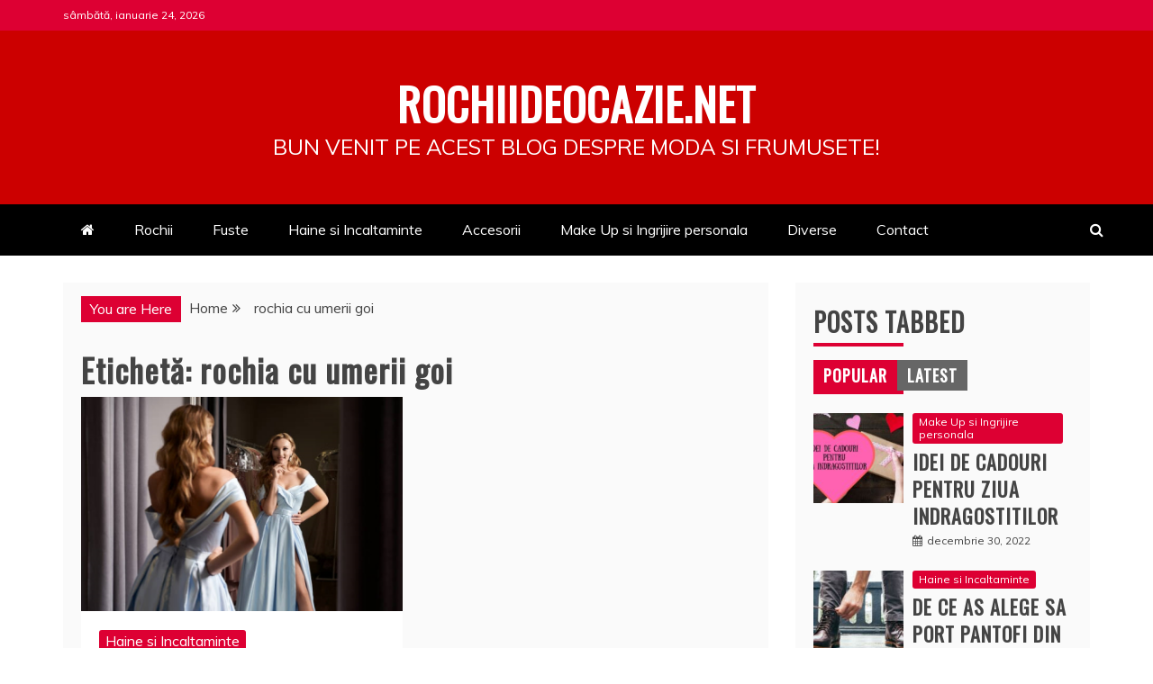

--- FILE ---
content_type: text/html; charset=UTF-8
request_url: https://rochiideocazie.net/tag/rochia-cu-umerii-goi/
body_size: 14405
content:
<!doctype html>
<html dir="ltr" lang="ro-RO" prefix="og: https://ogp.me/ns#">
<head>
    <meta charset="UTF-8">
    <meta name="viewport" content="width=device-width, initial-scale=1">
    <link rel="profile" href="https://gmpg.org/xfn/11">

    <title>rochia cu umerii goi | Rochiideocazie.net</title>

		<!-- All in One SEO 4.9.3 - aioseo.com -->
	<meta name="robots" content="max-image-preview:large" />
	<link rel="canonical" href="https://rochiideocazie.net/tag/rochia-cu-umerii-goi/" />
	<meta name="generator" content="All in One SEO (AIOSEO) 4.9.3" />
		<script type="application/ld+json" class="aioseo-schema">
			{"@context":"https:\/\/schema.org","@graph":[{"@type":"BreadcrumbList","@id":"https:\/\/rochiideocazie.net\/tag\/rochia-cu-umerii-goi\/#breadcrumblist","itemListElement":[{"@type":"ListItem","@id":"https:\/\/rochiideocazie.net#listItem","position":1,"name":"Prima pagin\u0103","item":"https:\/\/rochiideocazie.net","nextItem":{"@type":"ListItem","@id":"https:\/\/rochiideocazie.net\/tag\/rochia-cu-umerii-goi\/#listItem","name":"rochia cu umerii goi"}},{"@type":"ListItem","@id":"https:\/\/rochiideocazie.net\/tag\/rochia-cu-umerii-goi\/#listItem","position":2,"name":"rochia cu umerii goi","previousItem":{"@type":"ListItem","@id":"https:\/\/rochiideocazie.net#listItem","name":"Prima pagin\u0103"}}]},{"@type":"CollectionPage","@id":"https:\/\/rochiideocazie.net\/tag\/rochia-cu-umerii-goi\/#collectionpage","url":"https:\/\/rochiideocazie.net\/tag\/rochia-cu-umerii-goi\/","name":"rochia cu umerii goi | Rochiideocazie.net","inLanguage":"ro-RO","isPartOf":{"@id":"https:\/\/rochiideocazie.net\/#website"},"breadcrumb":{"@id":"https:\/\/rochiideocazie.net\/tag\/rochia-cu-umerii-goi\/#breadcrumblist"}},{"@type":"Organization","@id":"https:\/\/rochiideocazie.net\/#organization","name":"Rochiideocazie.net","description":"Bun venit pe acest blog despre moda si frumusete!","url":"https:\/\/rochiideocazie.net\/"},{"@type":"WebSite","@id":"https:\/\/rochiideocazie.net\/#website","url":"https:\/\/rochiideocazie.net\/","name":"Rochiideocazie.net","description":"Bun venit pe acest blog despre moda si frumusete!","inLanguage":"ro-RO","publisher":{"@id":"https:\/\/rochiideocazie.net\/#organization"}}]}
		</script>
		<!-- All in One SEO -->

<link rel='dns-prefetch' href='//fonts.googleapis.com' />
<link rel="alternate" type="application/rss+xml" title="Rochiideocazie.net &raquo; Flux" href="https://rochiideocazie.net/feed/" />
<link rel="alternate" type="application/rss+xml" title="Rochiideocazie.net &raquo; Flux etichetă rochia cu umerii goi" href="https://rochiideocazie.net/tag/rochia-cu-umerii-goi/feed/" />
<style id='wp-img-auto-sizes-contain-inline-css' type='text/css'>
img:is([sizes=auto i],[sizes^="auto," i]){contain-intrinsic-size:3000px 1500px}
/*# sourceURL=wp-img-auto-sizes-contain-inline-css */
</style>

<style id='wp-emoji-styles-inline-css' type='text/css'>

	img.wp-smiley, img.emoji {
		display: inline !important;
		border: none !important;
		box-shadow: none !important;
		height: 1em !important;
		width: 1em !important;
		margin: 0 0.07em !important;
		vertical-align: -0.1em !important;
		background: none !important;
		padding: 0 !important;
	}
/*# sourceURL=wp-emoji-styles-inline-css */
</style>
<link rel='stylesheet' id='wp-block-library-css' href='https://rochiideocazie.net/wp-includes/css/dist/block-library/style.min.css?ver=963665b8542a246c63f80b1ac110b9d3' type='text/css' media='all' />
<style id='wp-block-library-theme-inline-css' type='text/css'>
.wp-block-audio :where(figcaption){color:#555;font-size:13px;text-align:center}.is-dark-theme .wp-block-audio :where(figcaption){color:#ffffffa6}.wp-block-audio{margin:0 0 1em}.wp-block-code{border:1px solid #ccc;border-radius:4px;font-family:Menlo,Consolas,monaco,monospace;padding:.8em 1em}.wp-block-embed :where(figcaption){color:#555;font-size:13px;text-align:center}.is-dark-theme .wp-block-embed :where(figcaption){color:#ffffffa6}.wp-block-embed{margin:0 0 1em}.blocks-gallery-caption{color:#555;font-size:13px;text-align:center}.is-dark-theme .blocks-gallery-caption{color:#ffffffa6}:root :where(.wp-block-image figcaption){color:#555;font-size:13px;text-align:center}.is-dark-theme :root :where(.wp-block-image figcaption){color:#ffffffa6}.wp-block-image{margin:0 0 1em}.wp-block-pullquote{border-bottom:4px solid;border-top:4px solid;color:currentColor;margin-bottom:1.75em}.wp-block-pullquote :where(cite),.wp-block-pullquote :where(footer),.wp-block-pullquote__citation{color:currentColor;font-size:.8125em;font-style:normal;text-transform:uppercase}.wp-block-quote{border-left:.25em solid;margin:0 0 1.75em;padding-left:1em}.wp-block-quote cite,.wp-block-quote footer{color:currentColor;font-size:.8125em;font-style:normal;position:relative}.wp-block-quote:where(.has-text-align-right){border-left:none;border-right:.25em solid;padding-left:0;padding-right:1em}.wp-block-quote:where(.has-text-align-center){border:none;padding-left:0}.wp-block-quote.is-large,.wp-block-quote.is-style-large,.wp-block-quote:where(.is-style-plain){border:none}.wp-block-search .wp-block-search__label{font-weight:700}.wp-block-search__button{border:1px solid #ccc;padding:.375em .625em}:where(.wp-block-group.has-background){padding:1.25em 2.375em}.wp-block-separator.has-css-opacity{opacity:.4}.wp-block-separator{border:none;border-bottom:2px solid;margin-left:auto;margin-right:auto}.wp-block-separator.has-alpha-channel-opacity{opacity:1}.wp-block-separator:not(.is-style-wide):not(.is-style-dots){width:100px}.wp-block-separator.has-background:not(.is-style-dots){border-bottom:none;height:1px}.wp-block-separator.has-background:not(.is-style-wide):not(.is-style-dots){height:2px}.wp-block-table{margin:0 0 1em}.wp-block-table td,.wp-block-table th{word-break:normal}.wp-block-table :where(figcaption){color:#555;font-size:13px;text-align:center}.is-dark-theme .wp-block-table :where(figcaption){color:#ffffffa6}.wp-block-video :where(figcaption){color:#555;font-size:13px;text-align:center}.is-dark-theme .wp-block-video :where(figcaption){color:#ffffffa6}.wp-block-video{margin:0 0 1em}:root :where(.wp-block-template-part.has-background){margin-bottom:0;margin-top:0;padding:1.25em 2.375em}
/*# sourceURL=/wp-includes/css/dist/block-library/theme.min.css */
</style>
<style id='classic-theme-styles-inline-css' type='text/css'>
/*! This file is auto-generated */
.wp-block-button__link{color:#fff;background-color:#32373c;border-radius:9999px;box-shadow:none;text-decoration:none;padding:calc(.667em + 2px) calc(1.333em + 2px);font-size:1.125em}.wp-block-file__button{background:#32373c;color:#fff;text-decoration:none}
/*# sourceURL=/wp-includes/css/classic-themes.min.css */
</style>
<link rel='stylesheet' id='aioseo/css/src/vue/standalone/blocks/table-of-contents/global.scss-css' href='https://rochiideocazie.net/wp-content/plugins/all-in-one-seo-pack/dist/Lite/assets/css/table-of-contents/global.e90f6d47.css?ver=4.9.3' type='text/css' media='all' />
<style id='global-styles-inline-css' type='text/css'>
:root{--wp--preset--aspect-ratio--square: 1;--wp--preset--aspect-ratio--4-3: 4/3;--wp--preset--aspect-ratio--3-4: 3/4;--wp--preset--aspect-ratio--3-2: 3/2;--wp--preset--aspect-ratio--2-3: 2/3;--wp--preset--aspect-ratio--16-9: 16/9;--wp--preset--aspect-ratio--9-16: 9/16;--wp--preset--color--black: #000000;--wp--preset--color--cyan-bluish-gray: #abb8c3;--wp--preset--color--white: #ffffff;--wp--preset--color--pale-pink: #f78da7;--wp--preset--color--vivid-red: #cf2e2e;--wp--preset--color--luminous-vivid-orange: #ff6900;--wp--preset--color--luminous-vivid-amber: #fcb900;--wp--preset--color--light-green-cyan: #7bdcb5;--wp--preset--color--vivid-green-cyan: #00d084;--wp--preset--color--pale-cyan-blue: #8ed1fc;--wp--preset--color--vivid-cyan-blue: #0693e3;--wp--preset--color--vivid-purple: #9b51e0;--wp--preset--gradient--vivid-cyan-blue-to-vivid-purple: linear-gradient(135deg,rgb(6,147,227) 0%,rgb(155,81,224) 100%);--wp--preset--gradient--light-green-cyan-to-vivid-green-cyan: linear-gradient(135deg,rgb(122,220,180) 0%,rgb(0,208,130) 100%);--wp--preset--gradient--luminous-vivid-amber-to-luminous-vivid-orange: linear-gradient(135deg,rgb(252,185,0) 0%,rgb(255,105,0) 100%);--wp--preset--gradient--luminous-vivid-orange-to-vivid-red: linear-gradient(135deg,rgb(255,105,0) 0%,rgb(207,46,46) 100%);--wp--preset--gradient--very-light-gray-to-cyan-bluish-gray: linear-gradient(135deg,rgb(238,238,238) 0%,rgb(169,184,195) 100%);--wp--preset--gradient--cool-to-warm-spectrum: linear-gradient(135deg,rgb(74,234,220) 0%,rgb(151,120,209) 20%,rgb(207,42,186) 40%,rgb(238,44,130) 60%,rgb(251,105,98) 80%,rgb(254,248,76) 100%);--wp--preset--gradient--blush-light-purple: linear-gradient(135deg,rgb(255,206,236) 0%,rgb(152,150,240) 100%);--wp--preset--gradient--blush-bordeaux: linear-gradient(135deg,rgb(254,205,165) 0%,rgb(254,45,45) 50%,rgb(107,0,62) 100%);--wp--preset--gradient--luminous-dusk: linear-gradient(135deg,rgb(255,203,112) 0%,rgb(199,81,192) 50%,rgb(65,88,208) 100%);--wp--preset--gradient--pale-ocean: linear-gradient(135deg,rgb(255,245,203) 0%,rgb(182,227,212) 50%,rgb(51,167,181) 100%);--wp--preset--gradient--electric-grass: linear-gradient(135deg,rgb(202,248,128) 0%,rgb(113,206,126) 100%);--wp--preset--gradient--midnight: linear-gradient(135deg,rgb(2,3,129) 0%,rgb(40,116,252) 100%);--wp--preset--font-size--small: 13px;--wp--preset--font-size--medium: 20px;--wp--preset--font-size--large: 36px;--wp--preset--font-size--x-large: 42px;--wp--preset--spacing--20: 0.44rem;--wp--preset--spacing--30: 0.67rem;--wp--preset--spacing--40: 1rem;--wp--preset--spacing--50: 1.5rem;--wp--preset--spacing--60: 2.25rem;--wp--preset--spacing--70: 3.38rem;--wp--preset--spacing--80: 5.06rem;--wp--preset--shadow--natural: 6px 6px 9px rgba(0, 0, 0, 0.2);--wp--preset--shadow--deep: 12px 12px 50px rgba(0, 0, 0, 0.4);--wp--preset--shadow--sharp: 6px 6px 0px rgba(0, 0, 0, 0.2);--wp--preset--shadow--outlined: 6px 6px 0px -3px rgb(255, 255, 255), 6px 6px rgb(0, 0, 0);--wp--preset--shadow--crisp: 6px 6px 0px rgb(0, 0, 0);}:where(.is-layout-flex){gap: 0.5em;}:where(.is-layout-grid){gap: 0.5em;}body .is-layout-flex{display: flex;}.is-layout-flex{flex-wrap: wrap;align-items: center;}.is-layout-flex > :is(*, div){margin: 0;}body .is-layout-grid{display: grid;}.is-layout-grid > :is(*, div){margin: 0;}:where(.wp-block-columns.is-layout-flex){gap: 2em;}:where(.wp-block-columns.is-layout-grid){gap: 2em;}:where(.wp-block-post-template.is-layout-flex){gap: 1.25em;}:where(.wp-block-post-template.is-layout-grid){gap: 1.25em;}.has-black-color{color: var(--wp--preset--color--black) !important;}.has-cyan-bluish-gray-color{color: var(--wp--preset--color--cyan-bluish-gray) !important;}.has-white-color{color: var(--wp--preset--color--white) !important;}.has-pale-pink-color{color: var(--wp--preset--color--pale-pink) !important;}.has-vivid-red-color{color: var(--wp--preset--color--vivid-red) !important;}.has-luminous-vivid-orange-color{color: var(--wp--preset--color--luminous-vivid-orange) !important;}.has-luminous-vivid-amber-color{color: var(--wp--preset--color--luminous-vivid-amber) !important;}.has-light-green-cyan-color{color: var(--wp--preset--color--light-green-cyan) !important;}.has-vivid-green-cyan-color{color: var(--wp--preset--color--vivid-green-cyan) !important;}.has-pale-cyan-blue-color{color: var(--wp--preset--color--pale-cyan-blue) !important;}.has-vivid-cyan-blue-color{color: var(--wp--preset--color--vivid-cyan-blue) !important;}.has-vivid-purple-color{color: var(--wp--preset--color--vivid-purple) !important;}.has-black-background-color{background-color: var(--wp--preset--color--black) !important;}.has-cyan-bluish-gray-background-color{background-color: var(--wp--preset--color--cyan-bluish-gray) !important;}.has-white-background-color{background-color: var(--wp--preset--color--white) !important;}.has-pale-pink-background-color{background-color: var(--wp--preset--color--pale-pink) !important;}.has-vivid-red-background-color{background-color: var(--wp--preset--color--vivid-red) !important;}.has-luminous-vivid-orange-background-color{background-color: var(--wp--preset--color--luminous-vivid-orange) !important;}.has-luminous-vivid-amber-background-color{background-color: var(--wp--preset--color--luminous-vivid-amber) !important;}.has-light-green-cyan-background-color{background-color: var(--wp--preset--color--light-green-cyan) !important;}.has-vivid-green-cyan-background-color{background-color: var(--wp--preset--color--vivid-green-cyan) !important;}.has-pale-cyan-blue-background-color{background-color: var(--wp--preset--color--pale-cyan-blue) !important;}.has-vivid-cyan-blue-background-color{background-color: var(--wp--preset--color--vivid-cyan-blue) !important;}.has-vivid-purple-background-color{background-color: var(--wp--preset--color--vivid-purple) !important;}.has-black-border-color{border-color: var(--wp--preset--color--black) !important;}.has-cyan-bluish-gray-border-color{border-color: var(--wp--preset--color--cyan-bluish-gray) !important;}.has-white-border-color{border-color: var(--wp--preset--color--white) !important;}.has-pale-pink-border-color{border-color: var(--wp--preset--color--pale-pink) !important;}.has-vivid-red-border-color{border-color: var(--wp--preset--color--vivid-red) !important;}.has-luminous-vivid-orange-border-color{border-color: var(--wp--preset--color--luminous-vivid-orange) !important;}.has-luminous-vivid-amber-border-color{border-color: var(--wp--preset--color--luminous-vivid-amber) !important;}.has-light-green-cyan-border-color{border-color: var(--wp--preset--color--light-green-cyan) !important;}.has-vivid-green-cyan-border-color{border-color: var(--wp--preset--color--vivid-green-cyan) !important;}.has-pale-cyan-blue-border-color{border-color: var(--wp--preset--color--pale-cyan-blue) !important;}.has-vivid-cyan-blue-border-color{border-color: var(--wp--preset--color--vivid-cyan-blue) !important;}.has-vivid-purple-border-color{border-color: var(--wp--preset--color--vivid-purple) !important;}.has-vivid-cyan-blue-to-vivid-purple-gradient-background{background: var(--wp--preset--gradient--vivid-cyan-blue-to-vivid-purple) !important;}.has-light-green-cyan-to-vivid-green-cyan-gradient-background{background: var(--wp--preset--gradient--light-green-cyan-to-vivid-green-cyan) !important;}.has-luminous-vivid-amber-to-luminous-vivid-orange-gradient-background{background: var(--wp--preset--gradient--luminous-vivid-amber-to-luminous-vivid-orange) !important;}.has-luminous-vivid-orange-to-vivid-red-gradient-background{background: var(--wp--preset--gradient--luminous-vivid-orange-to-vivid-red) !important;}.has-very-light-gray-to-cyan-bluish-gray-gradient-background{background: var(--wp--preset--gradient--very-light-gray-to-cyan-bluish-gray) !important;}.has-cool-to-warm-spectrum-gradient-background{background: var(--wp--preset--gradient--cool-to-warm-spectrum) !important;}.has-blush-light-purple-gradient-background{background: var(--wp--preset--gradient--blush-light-purple) !important;}.has-blush-bordeaux-gradient-background{background: var(--wp--preset--gradient--blush-bordeaux) !important;}.has-luminous-dusk-gradient-background{background: var(--wp--preset--gradient--luminous-dusk) !important;}.has-pale-ocean-gradient-background{background: var(--wp--preset--gradient--pale-ocean) !important;}.has-electric-grass-gradient-background{background: var(--wp--preset--gradient--electric-grass) !important;}.has-midnight-gradient-background{background: var(--wp--preset--gradient--midnight) !important;}.has-small-font-size{font-size: var(--wp--preset--font-size--small) !important;}.has-medium-font-size{font-size: var(--wp--preset--font-size--medium) !important;}.has-large-font-size{font-size: var(--wp--preset--font-size--large) !important;}.has-x-large-font-size{font-size: var(--wp--preset--font-size--x-large) !important;}
:where(.wp-block-post-template.is-layout-flex){gap: 1.25em;}:where(.wp-block-post-template.is-layout-grid){gap: 1.25em;}
:where(.wp-block-term-template.is-layout-flex){gap: 1.25em;}:where(.wp-block-term-template.is-layout-grid){gap: 1.25em;}
:where(.wp-block-columns.is-layout-flex){gap: 2em;}:where(.wp-block-columns.is-layout-grid){gap: 2em;}
:root :where(.wp-block-pullquote){font-size: 1.5em;line-height: 1.6;}
/*# sourceURL=global-styles-inline-css */
</style>
<link rel='stylesheet' id='contact-form-7-css' href='https://rochiideocazie.net/wp-content/plugins/contact-form-7/includes/css/styles.css?ver=6.1.4' type='text/css' media='all' />
<link rel='stylesheet' id='dashicons-css' href='https://rochiideocazie.net/wp-includes/css/dashicons.min.css?ver=963665b8542a246c63f80b1ac110b9d3' type='text/css' media='all' />
<link rel='stylesheet' id='everest-forms-general-css' href='https://rochiideocazie.net/wp-content/plugins/everest-forms/assets/css/everest-forms.css?ver=3.4.1' type='text/css' media='all' />
<link rel='stylesheet' id='jquery-intl-tel-input-css' href='https://rochiideocazie.net/wp-content/plugins/everest-forms/assets/css/intlTelInput.css?ver=3.4.1' type='text/css' media='all' />
<link rel='stylesheet' id='SFSImainCss-css' href='https://rochiideocazie.net/wp-content/plugins/ultimate-social-media-icons/css/sfsi-style.css?ver=2.9.6' type='text/css' media='all' />
<link rel='stylesheet' id='refined-news-heading-css' href='//fonts.googleapis.com/css?family=Oswald&#038;ver=6.9' type='text/css' media='all' />
<link rel='stylesheet' id='refined-magazine-style-css' href='https://rochiideocazie.net/wp-content/themes/refined-magazine/style.css?ver=963665b8542a246c63f80b1ac110b9d3' type='text/css' media='all' />
<style id='refined-magazine-style-inline-css' type='text/css'>
.site-branding h1, .site-branding p.site-title,.ct-dark-mode .site-title a, .site-title, .site-title a, .site-title a:hover, .site-title a:visited:hover { color: #ffffff; }.entry-content a, .entry-title a:hover, .related-title a:hover, .posts-navigation .nav-previous a:hover, .post-navigation .nav-previous a:hover, .posts-navigation .nav-next a:hover, .post-navigation .nav-next a:hover, #comments .comment-content a:hover, #comments .comment-author a:hover, .offcanvas-menu nav ul.top-menu li a:hover, .offcanvas-menu nav ul.top-menu li.current-menu-item > a, .error-404-title, #refined-magazine-breadcrumbs a:hover, .entry-content a.read-more-text:hover, a:hover, a:visited:hover, .widget_refined_magazine_category_tabbed_widget.widget ul.ct-nav-tabs li a  { color : #dd0033; }.candid-refined-post-format, .refined-magazine-featured-block .refined-magazine-col-2 .candid-refined-post-format, .cat-links a,.top-bar,.main-navigation ul li a:hover, .main-navigation ul li.current-menu-item > a, .main-navigation ul li a:hover, .main-navigation ul li.current-menu-item > a, .trending-title, .search-form input[type=submit], input[type="submit"], ::selection, #toTop, .breadcrumbs span.breadcrumb, article.sticky .refined-magazine-content-container, .candid-pagination .page-numbers.current, .candid-pagination .page-numbers:hover, .ct-title-head, .widget-title:before, .widget ul.ct-nav-tabs:before, .widget ul.ct-nav-tabs li.ct-title-head:hover, .widget ul.ct-nav-tabs li.ct-title-head.ui-tabs-active { background-color : #dd0033; }.candid-refined-post-format, .refined-magazine-featured-block .refined-magazine-col-2 .candid-refined-post-format, blockquote, .search-form input[type="submit"], input[type="submit"], .candid-pagination .page-numbers { border-color : #dd0033; }.cat-links a:focus{ outline : 1px dashed #dd0033; }.ct-post-overlay .post-content, .ct-post-overlay .post-content a, .widget .ct-post-overlay .post-content a, .widget .ct-post-overlay .post-content a:visited, .ct-post-overlay .post-content a:visited:hover, .slide-details:hover .cat-links a { color: #fff; }.logo-wrapper-block{background-color : #cc0000; }@media (min-width: 1600px){.ct-boxed #page{max-width : 1500px; }}
/*# sourceURL=refined-magazine-style-inline-css */
</style>
<link rel='stylesheet' id='refined-news-style-css' href='https://rochiideocazie.net/wp-content/themes/refined-news/style.css?ver=963665b8542a246c63f80b1ac110b9d3' type='text/css' media='all' />
<link rel='stylesheet' id='google-fonts-css' href='//fonts.googleapis.com/css?family=Slabo+27px%7CMuli&#038;display=swap&#038;ver=6.9' type='text/css' media='all' />
<link rel='stylesheet' id='font-awesome-4-css' href='https://rochiideocazie.net/wp-content/themes/refined-magazine/candidthemes/assets/framework/Font-Awesome/css/font-awesome.min.css?ver=1.2.4' type='text/css' media='all' />
<link rel='stylesheet' id='slick-css-css' href='https://rochiideocazie.net/wp-content/themes/refined-magazine/candidthemes/assets/framework/slick/slick.css?ver=963665b8542a246c63f80b1ac110b9d3' type='text/css' media='all' />
<link rel='stylesheet' id='slick-theme-css-css' href='https://rochiideocazie.net/wp-content/themes/refined-magazine/candidthemes/assets/framework/slick/slick-theme.css?ver=963665b8542a246c63f80b1ac110b9d3' type='text/css' media='all' />
<script type="text/javascript" src="https://rochiideocazie.net/wp-includes/js/jquery/jquery.min.js?ver=3.7.1" id="jquery-core-js"></script>
<script type="text/javascript" src="https://rochiideocazie.net/wp-includes/js/jquery/jquery-migrate.min.js?ver=3.4.1" id="jquery-migrate-js"></script>
<link rel="https://api.w.org/" href="https://rochiideocazie.net/wp-json/" /><link rel="alternate" title="JSON" type="application/json" href="https://rochiideocazie.net/wp-json/wp/v2/tags/284" /><link rel="EditURI" type="application/rsd+xml" title="RSD" href="https://rochiideocazie.net/xmlrpc.php?rsd" />
<!-- Analytics by WP Statistics - https://wp-statistics.com -->
<meta name="generator" content="Elementor 3.34.2; features: additional_custom_breakpoints; settings: css_print_method-external, google_font-enabled, font_display-auto">
			<style>
				.e-con.e-parent:nth-of-type(n+4):not(.e-lazyloaded):not(.e-no-lazyload),
				.e-con.e-parent:nth-of-type(n+4):not(.e-lazyloaded):not(.e-no-lazyload) * {
					background-image: none !important;
				}
				@media screen and (max-height: 1024px) {
					.e-con.e-parent:nth-of-type(n+3):not(.e-lazyloaded):not(.e-no-lazyload),
					.e-con.e-parent:nth-of-type(n+3):not(.e-lazyloaded):not(.e-no-lazyload) * {
						background-image: none !important;
					}
				}
				@media screen and (max-height: 640px) {
					.e-con.e-parent:nth-of-type(n+2):not(.e-lazyloaded):not(.e-no-lazyload),
					.e-con.e-parent:nth-of-type(n+2):not(.e-lazyloaded):not(.e-no-lazyload) * {
						background-image: none !important;
					}
				}
			</style>
					<style type="text/css">
					.site-title a, .site-title{
				color: #ffffff;
			}
		</style>
		</head>
<body data-rsssl=1 class="archive tag tag-rochia-cu-umerii-goi tag-284 wp-embed-responsive wp-theme-refined-magazine wp-child-theme-refined-news everest-forms-no-js sfsi_actvite_theme_default hfeed ct-bg ct-full-layout ct-sticky-sidebar right-sidebar refined-magazine-fontawesome-version-4 elementor-default elementor-kit-4" itemtype="https://schema.org/Blog" itemscope>
<div id="page" class="site">
            <a class="skip-link screen-reader-text"
           href="#content">Skip to content</a>
                    <!-- Preloader -->
            <div id="loader-wrapper">
                <div id="loader"></div>

                <div class="loader-section section-left"></div>
                <div class="loader-section section-right"></div>

            </div>
                <header id="masthead" class="site-header" itemtype="https://schema.org/WPHeader" itemscope>
                <div class="overlay"></div>
                <div class="top-bar">
        <a href="#" class="ct-show-hide-top"> <i class="fa fa-chevron-down"></i> </a>
        <div class="container-inner clearfix">

            <div class="top-left-col clearfix">

        
            <div class="ct-clock float-left">
                <div id="ct-date">
                    sâmbătă, ianuarie 24, 2026                </div>
            </div>

        
        </div>

                <div class="top-right-col clearfix">
                </div> <!-- .top-right-col -->
                </div> <!-- .container-inner -->
        </div> <!-- .top-bar -->

                            <div class="logo-wrapper-block">
                    <div class="container-inner clearfix logo-wrapper-container">
        <div class="logo-wrapper full-wrapper text-center">
            <div class="site-branding">

                <div class="refined-magazine-logo-container">
                                            <p class="site-title"><a href="https://rochiideocazie.net/"
                                                 rel="home">Rochiideocazie.net</a></p>
                                            <p class="site-description">Bun venit pe acest blog despre moda si frumusete!</p>
                                    </div> <!-- refined-magazine-logo-container -->
            </div><!-- .site-branding -->
        </div> <!-- .logo-wrapper -->
                </div> <!-- .container-inner -->
        </div> <!-- .logo-wrapper-block -->
                <div class="refined-magazine-menu-container sticky-header">
            <div class="container-inner clearfix">
                <nav id="site-navigation"
                     class="main-navigation" itemtype="https://schema.org/SiteNavigationElement" itemscope>
                    <div class="navbar-header clearfix">
                        <button class="menu-toggle" aria-controls="primary-menu"
                                aria-expanded="false">
                            <span> </span>
                        </button>
                    </div>
                    <ul id="primary-menu" class="nav navbar-nav nav-menu">
                                                    <li class=""><a href="https://rochiideocazie.net/">
                                    <i class="fa fa-home"></i> </a></li>
                                                <li id="menu-item-12" class="menu-item menu-item-type-taxonomy menu-item-object-category menu-item-12"><a href="https://rochiideocazie.net/rochii/">Rochii</a></li>
<li id="menu-item-13" class="menu-item menu-item-type-taxonomy menu-item-object-category menu-item-13"><a href="https://rochiideocazie.net/fuste/">Fuste</a></li>
<li id="menu-item-76" class="menu-item menu-item-type-taxonomy menu-item-object-category menu-item-76"><a href="https://rochiideocazie.net/haine-si-incaltaminte/">Haine si Incaltaminte</a></li>
<li id="menu-item-7" class="menu-item menu-item-type-taxonomy menu-item-object-category menu-item-7"><a href="https://rochiideocazie.net/accesorii/">Accesorii</a></li>
<li id="menu-item-11" class="menu-item menu-item-type-taxonomy menu-item-object-category menu-item-11"><a href="https://rochiideocazie.net/make-up-si-ingrijire-personala/">Make Up si Ingrijire personala</a></li>
<li id="menu-item-9" class="menu-item menu-item-type-taxonomy menu-item-object-category menu-item-9"><a href="https://rochiideocazie.net/diverse/">Diverse</a></li>
<li id="menu-item-185" class="menu-item menu-item-type-post_type menu-item-object-page menu-item-185"><a href="https://rochiideocazie.net/contact/">Contact</a></li>
                    </ul>
                </nav><!-- #site-navigation -->

                                    <div class="ct-menu-search"><a class="search-icon-box" href="#"> <i class="fa fa-search"></i>
                        </a></div>
                    <div class="top-bar-search">
                        <form role="search" method="get" class="search-form" action="https://rochiideocazie.net/">
				<label>
					<span class="screen-reader-text">Caută după:</span>
					<input type="search" class="search-field" placeholder="Căutare&hellip;" value="" name="s" />
				</label>
				<input type="submit" class="search-submit" value="Caută" />
			</form>                        <button type="button" class="close"></button>
                    </div>
                            </div> <!-- .container-inner -->
        </div> <!-- refined-magazine-menu-container -->
                </header><!-- #masthead -->
        
    <div id="content" class="site-content">
                <div class="container-inner ct-container-main clearfix">
    <div id="primary" class="content-area">
        <main id="main" class="site-main">

                            <div class="breadcrumbs">
                    <div class='breadcrumbs init-animate clearfix'><span class='breadcrumb'>You are Here</span><div id='refined-magazine-breadcrumbs' class='clearfix'><div role="navigation" aria-label="Breadcrumbs" class="breadcrumb-trail breadcrumbs" itemprop="breadcrumb"><ul class="trail-items" itemscope itemtype="http://schema.org/BreadcrumbList"><meta name="numberOfItems" content="2" /><meta name="itemListOrder" content="Ascending" /><li itemprop="itemListElement" itemscope itemtype="http://schema.org/ListItem" class="trail-item trail-begin"><a href="https://rochiideocazie.net" rel="home"><span itemprop="name">Home</span></a><meta itemprop="position" content="1" /></li><li itemprop="itemListElement" itemscope itemtype="http://schema.org/ListItem" class="trail-item trail-end"><span itemprop="name">rochia cu umerii goi</span><meta itemprop="position" content="2" /></li></ul></div></div></div>                </div>
                
                <header class="page-header">
                    <h1 class="page-title">Etichetă: <span>rochia cu umerii goi</span></h1>                </header><!-- .page-header -->


                <div class="ct-post-list clearfix">
                    <article id="post-383" class="post-383 post type-post status-publish format-standard has-post-thumbnail hentry category-haine-si-incaltaminte tag-jojofashion tag-modele-deosebite-la-rochiile-de-ocazie tag-rochia-cu-umerii-goi tag-rochia-midi-cu-volane tag-rochii-de-ocazie two-columns" itemtype="https://schema.org/CreativeWork" itemscope>
        <div class="refined-magazine-content-container refined-magazine-has-thumbnail">
                    <div class="post-thumb">
                
            <a class="post-thumbnail" href="https://rochiideocazie.net/ce-rochii-de-ocazie-de-la-jojofashion-sa-aleg/" aria-hidden="true" tabindex="-1">
                <img fetchpriority="high" width="800" height="533" src="https://rochiideocazie.net/wp-content/uploads/2023/12/modele-deosebite-de-rochii-de-ocazie.jpg" class="attachment-refined-magazine-large-thumb size-refined-magazine-large-thumb wp-post-image" alt="Ce rochii de ocazie de la JojoFashion sa aleg?" itemprop="image" decoding="async" srcset="https://rochiideocazie.net/wp-content/uploads/2023/12/modele-deosebite-de-rochii-de-ocazie.jpg 800w, https://rochiideocazie.net/wp-content/uploads/2023/12/modele-deosebite-de-rochii-de-ocazie-300x200.jpg 300w, https://rochiideocazie.net/wp-content/uploads/2023/12/modele-deosebite-de-rochii-de-ocazie-768x512.jpg 768w" sizes="(max-width: 800px) 100vw, 800px" />            </a>

                    </div>
                <div class="refined-magazine-content-area">
            <header class="entry-header">

                <div class="post-meta">
                    <span class="cat-links"><a class="ct-cat-item-5" href="https://rochiideocazie.net/haine-si-incaltaminte/"  rel="category tag">Haine si Incaltaminte</a> </span>                </div>
                <h2 class="entry-title" itemprop="headline"><a href="https://rochiideocazie.net/ce-rochii-de-ocazie-de-la-jojofashion-sa-aleg/" rel="bookmark">Ce rochii de ocazie de la JojoFashion sa aleg?</a></h2>                    <div class="entry-meta">
                        <span class="posted-on"><i class="fa fa-calendar"></i><a href="https://rochiideocazie.net/ce-rochii-de-ocazie-de-la-jojofashion-sa-aleg/" rel="bookmark"><time class="entry-date published updated" datetime="2023-12-17T14:15:40+00:00">decembrie 17, 2023</time></a></span><span class="byline"> <span class="author vcard" itemprop="author" itemtype="https://schema.org/Person" itemscope><i class="fa fa-user"></i><a class="url fn n" href="https://rochiideocazie.net/author/Mircea-Ionut/" rel="author"><span class="author-name" itemprop="name">Mircea-Ionut</span></a></span></span>                    </div><!-- .entry-meta -->
                            </header><!-- .entry-header -->


            <div class="entry-content">
                <p>In lumea modei, cand vine vorba despre rochii de ocazie, trebuie precizat faptul ca acestea reprezinta expresia suprema a elegantei si rafinamentului. Fie ca te</p>

                                        <p><a href="https://rochiideocazie.net/ce-rochii-de-ocazie-de-la-jojofashion-sa-aleg/" class="read-more-text">
                                Read More
                            </a></p>
                                    </div>
            <!-- .entry-content -->

            <footer class="entry-footer">
                            </footer><!-- .entry-footer -->

                    <div class="meta_bottom">
            <div class="text_share header-text">Share</div>
            <div class="post-share">
                    <a target="_blank" href="https://www.facebook.com/sharer/sharer.php?u=https://rochiideocazie.net/ce-rochii-de-ocazie-de-la-jojofashion-sa-aleg/">
                        <i class="fa fa-facebook"></i>
                        Facebook                    </a>
                    <a target="_blank" href="http://twitter.com/share?text=Ce%20rochii%20de%20ocazie%20de%20la%20JojoFashion%20sa%20aleg?&#038;url=https://rochiideocazie.net/ce-rochii-de-ocazie-de-la-jojofashion-sa-aleg/">
                        <i class="fa fa-twitter"></i>                        
                        Twitter                    </a>
                    <a target="_blank" href="http://pinterest.com/pin/create/button/?url=https://rochiideocazie.net/ce-rochii-de-ocazie-de-la-jojofashion-sa-aleg/&#038;media=https://rochiideocazie.net/wp-content/uploads/2023/12/modele-deosebite-de-rochii-de-ocazie.jpg&#038;description=Ce%20rochii%20de%20ocazie%20de%20la%20JojoFashion%20sa%20aleg?">
                        <i class="fa fa-pinterest"></i>
                        
                        Pinterest                    </a>
                    <a target="_blank" href="http://www.linkedin.com/shareArticle?mini=true&#038;title=Ce%20rochii%20de%20ocazie%20de%20la%20JojoFashion%20sa%20aleg?&#038;url=https://rochiideocazie.net/ce-rochii-de-ocazie-de-la-jojofashion-sa-aleg/">
                        <i class="fa fa-linkedin"></i>
                        Linkedin                        
                    </a>
            </div>
        </div>
                </div> <!-- .refined-magazine-content-area -->
    </div> <!-- .refined-magazine-content-container -->
</article><!-- #post-383 -->
                </div>
                <div class='candid-pagination'></div>
        </main><!-- #main -->
    </div><!-- #primary -->


<aside id="secondary" class="widget-area" itemtype="https://schema.org/WPSideBar" itemscope>
    <div class="ct-sidebar-wrapper">
	<div class="sidebar-widget-container"><section id="refined-magazine-tabbed-5" class="widget refined-magazine-tabbed"><h2 class="widget-title">Posts Tabbed</h2>            <div class="ct-tabs">
                <ul class="nav nav-tabs ct-nav-tabs">
                                            <li class="ct-title-head active"><a data-toggle="tab"
                          href="#home">Popular</a>
                      </li>
                                                        <li class="ct-title-head"><a data-toggle="tab"
                       href="#menu1">Latest</a>
                   </li>
                          </ul>

           <div class="tab-content">
                            <div id="home" class="tab-pane fade in active">
                    <section class="featured-posts-block">
                                                    <div class="list-post-block">
                                <ul class="list-post">
                                                                            <li>
                                            <div class="post-block-style">

                                                                                                    <div class="post-thumb">
                                                        <a href="https://rochiideocazie.net/idei-de-cadouri-pentru-ziua-indragostitilor/">
                                                            <img width="150" height="150" src="https://rochiideocazie.net/wp-content/uploads/2022/12/Idei-de-Cadouri-Pentru-Ziua-Indragostitilor-150x150.jpg" class="attachment-thumbnail size-thumbnail wp-post-image" alt="Idei-de-Cadouri-Pentru-Ziua-Indragostitilor" decoding="async" />                                                        </a>
                                                    </div><!-- Post thumb end -->
                                                
                                                <div class="post-content">
                                                    <div class="post-meta">
                                                        <span class="cat-links"><a class="ct-cat-item-6" href="https://rochiideocazie.net/make-up-si-ingrijire-personala/"  rel="category tag">Make Up si Ingrijire personala</a> </span>                                                    </div>
                                                    <h3 class="post-title">
                                                        <a href="https://rochiideocazie.net/idei-de-cadouri-pentru-ziua-indragostitilor/">Idei de cadouri pentru ziua indragostitilor</a>
                                                    </h3>
                                                        <div class="post-meta">
                                                            <span class="posted-on"><i class="fa fa-calendar"></i><a href="https://rochiideocazie.net/idei-de-cadouri-pentru-ziua-indragostitilor/" rel="bookmark"><time class="entry-date published updated" datetime="2022-12-30T12:08:22+00:00">decembrie 30, 2022</time></a></span>                                                        </div>
                                                        
                                                </div><!-- Post content end -->
                                            </div><!-- Post block style end -->
                                        </li><!-- Li 1 end -->

                                                                            <li>
                                            <div class="post-block-style">

                                                                                                    <div class="post-thumb">
                                                        <a href="https://rochiideocazie.net/de-ce-as-alege-sa-port-pantofi-din-piele-naturala/">
                                                            <img width="150" height="150" src="https://rochiideocazie.net/wp-content/uploads/2024/02/De-ce-as-alege-sa-port-pantofi-din-piele-naturala-150x150.jpg" class="attachment-thumbnail size-thumbnail wp-post-image" alt="De-ce-as-alege-sa-port-pantofi-din-piele-naturala" decoding="async" />                                                        </a>
                                                    </div><!-- Post thumb end -->
                                                
                                                <div class="post-content">
                                                    <div class="post-meta">
                                                        <span class="cat-links"><a class="ct-cat-item-5" href="https://rochiideocazie.net/haine-si-incaltaminte/"  rel="category tag">Haine si Incaltaminte</a> </span>                                                    </div>
                                                    <h3 class="post-title">
                                                        <a href="https://rochiideocazie.net/de-ce-as-alege-sa-port-pantofi-din-piele-naturala/">De ce as alege sa port pantofi din piele naturala?</a>
                                                    </h3>
                                                        <div class="post-meta">
                                                            <span class="posted-on"><i class="fa fa-calendar"></i><a href="https://rochiideocazie.net/de-ce-as-alege-sa-port-pantofi-din-piele-naturala/" rel="bookmark"><time class="entry-date published" datetime="2023-06-08T23:59:34+00:00" itemprop="datePublished">iunie 8, 2023</time><time class="updated" datetime="2024-02-09T00:08:43+00:00" itemprop="dateModified">februarie 9, 2024</time></a></span>                                                        </div>
                                                        
                                                </div><!-- Post content end -->
                                            </div><!-- Post block style end -->
                                        </li><!-- Li 1 end -->

                                                                            <li>
                                            <div class="post-block-style">

                                                                                                    <div class="post-thumb">
                                                        <a href="https://rochiideocazie.net/cum-aleg-cerceii-de-dama-din-argint/">
                                                            <img width="150" height="150" src="https://rochiideocazie.net/wp-content/uploads/2020/10/cum-aleg-o-pereche-de-cercei-dana-argint-150x150.jpg" class="attachment-thumbnail size-thumbnail wp-post-image" alt="cum-aleg-cerceii-de-dana-argint" decoding="async" />                                                        </a>
                                                    </div><!-- Post thumb end -->
                                                
                                                <div class="post-content">
                                                    <div class="post-meta">
                                                        <span class="cat-links"><a class="ct-cat-item-4" href="https://rochiideocazie.net/accesorii/"  rel="category tag">Accesorii</a> </span>                                                    </div>
                                                    <h3 class="post-title">
                                                        <a href="https://rochiideocazie.net/cum-aleg-cerceii-de-dama-din-argint/">Cum aleg cerceii de dama din argint?</a>
                                                    </h3>
                                                        <div class="post-meta">
                                                            <span class="posted-on"><i class="fa fa-calendar"></i><a href="https://rochiideocazie.net/cum-aleg-cerceii-de-dama-din-argint/" rel="bookmark"><time class="entry-date published" datetime="2020-10-06T23:08:03+00:00" itemprop="datePublished">octombrie 6, 2020</time><time class="updated" datetime="2020-12-30T15:17:26+00:00" itemprop="dateModified">decembrie 30, 2020</time></a></span>                                                        </div>
                                                        
                                                </div><!-- Post content end -->
                                            </div><!-- Post block style end -->
                                        </li><!-- Li 1 end -->

                                                                            <li>
                                            <div class="post-block-style">

                                                                                                    <div class="post-thumb">
                                                        <a href="https://rochiideocazie.net/cum-se-alege-o-jacheta-de-dama/">
                                                            <img width="150" height="150" src="https://rochiideocazie.net/wp-content/uploads/2020/10/cum-se-alege-o-jacheta-de-dama-150x150.jpg" class="attachment-thumbnail size-thumbnail wp-post-image" alt="cum-se-alege-o-jacheta-de-dama" decoding="async" />                                                        </a>
                                                    </div><!-- Post thumb end -->
                                                
                                                <div class="post-content">
                                                    <div class="post-meta">
                                                        <span class="cat-links"><a class="ct-cat-item-5" href="https://rochiideocazie.net/haine-si-incaltaminte/"  rel="category tag">Haine si Incaltaminte</a> </span>                                                    </div>
                                                    <h3 class="post-title">
                                                        <a href="https://rochiideocazie.net/cum-se-alege-o-jacheta-de-dama/">Cum se alege o jacheta de dama?</a>
                                                    </h3>
                                                        <div class="post-meta">
                                                            <span class="posted-on"><i class="fa fa-calendar"></i><a href="https://rochiideocazie.net/cum-se-alege-o-jacheta-de-dama/" rel="bookmark"><time class="entry-date published" datetime="2020-10-04T21:43:59+00:00" itemprop="datePublished">octombrie 4, 2020</time><time class="updated" datetime="2020-12-30T15:20:13+00:00" itemprop="dateModified">decembrie 30, 2020</time></a></span>                                                        </div>
                                                        
                                                </div><!-- Post content end -->
                                            </div><!-- Post block style end -->
                                        </li><!-- Li 1 end -->

                                                                            <li>
                                            <div class="post-block-style">

                                                                                                    <div class="post-thumb">
                                                        <a href="https://rochiideocazie.net/ce-fusta-porti-in-functie-de-silueta/">
                                                            <img width="150" height="150" src="https://rochiideocazie.net/wp-content/uploads/2020/10/ce-fusta-porti-in-functie-de-silueta-150x150.jpg" class="attachment-thumbnail size-thumbnail wp-post-image" alt="ce-fusta-porti-in-functie-de-silueta" decoding="async" />                                                        </a>
                                                    </div><!-- Post thumb end -->
                                                
                                                <div class="post-content">
                                                    <div class="post-meta">
                                                        <span class="cat-links"><a class="ct-cat-item-9" href="https://rochiideocazie.net/fuste/"  rel="category tag">Fuste</a> </span>                                                    </div>
                                                    <h3 class="post-title">
                                                        <a href="https://rochiideocazie.net/ce-fusta-porti-in-functie-de-silueta/">Ce fusta porti in functie de silueta?</a>
                                                    </h3>
                                                        <div class="post-meta">
                                                            <span class="posted-on"><i class="fa fa-calendar"></i><a href="https://rochiideocazie.net/ce-fusta-porti-in-functie-de-silueta/" rel="bookmark"><time class="entry-date published" datetime="2020-10-01T22:39:14+00:00" itemprop="datePublished">octombrie 1, 2020</time><time class="updated" datetime="2020-12-30T15:22:43+00:00" itemprop="dateModified">decembrie 30, 2020</time></a></span>                                                        </div>
                                                        
                                                </div><!-- Post content end -->
                                            </div><!-- Post block style end -->
                                        </li><!-- Li 1 end -->

                                                                            <li>
                                            <div class="post-block-style">

                                                                                                    <div class="post-thumb">
                                                        <a href="https://rochiideocazie.net/cum-aleg-rochia-de-nasa/">
                                                            <img width="150" height="150" src="https://rochiideocazie.net/wp-content/uploads/2020/09/cum-aleg-rochia-de-nasa-150x150.jpg" class="attachment-thumbnail size-thumbnail wp-post-image" alt="cum-aleg-rochia-de-nasa" decoding="async" />                                                        </a>
                                                    </div><!-- Post thumb end -->
                                                
                                                <div class="post-content">
                                                    <div class="post-meta">
                                                        <span class="cat-links"><a class="ct-cat-item-2" href="https://rochiideocazie.net/rochii/"  rel="category tag">Rochii</a> </span>                                                    </div>
                                                    <h3 class="post-title">
                                                        <a href="https://rochiideocazie.net/cum-aleg-rochia-de-nasa/">Cum aleg rochia de nasa?</a>
                                                    </h3>
                                                        <div class="post-meta">
                                                            <span class="posted-on"><i class="fa fa-calendar"></i><a href="https://rochiideocazie.net/cum-aleg-rochia-de-nasa/" rel="bookmark"><time class="entry-date published" datetime="2020-09-29T06:17:30+00:00" itemprop="datePublished">septembrie 29, 2020</time><time class="updated" datetime="2020-12-30T15:24:37+00:00" itemprop="dateModified">decembrie 30, 2020</time></a></span>                                                        </div>
                                                        
                                                </div><!-- Post content end -->
                                            </div><!-- Post block style end -->
                                        </li><!-- Li 1 end -->

                                                                            <li>
                                            <div class="post-block-style">

                                                                                                    <div class="post-thumb">
                                                        <a href="https://rochiideocazie.net/cum-aleg-un-parfum-de-dama/">
                                                            <img width="150" height="150" src="https://rochiideocazie.net/wp-content/uploads/2020/09/cum-aleg-un-parfum-de-dama-150x150.jpg" class="attachment-thumbnail size-thumbnail wp-post-image" alt="Cum aleg un parfum de dama?" decoding="async" />                                                        </a>
                                                    </div><!-- Post thumb end -->
                                                
                                                <div class="post-content">
                                                    <div class="post-meta">
                                                        <span class="cat-links"><a class="ct-cat-item-1" href="https://rochiideocazie.net/diverse/"  rel="category tag">Diverse</a> </span>                                                    </div>
                                                    <h3 class="post-title">
                                                        <a href="https://rochiideocazie.net/cum-aleg-un-parfum-de-dama/">Cum aleg un parfum de dama?</a>
                                                    </h3>
                                                        <div class="post-meta">
                                                            <span class="posted-on"><i class="fa fa-calendar"></i><a href="https://rochiideocazie.net/cum-aleg-un-parfum-de-dama/" rel="bookmark"><time class="entry-date published" datetime="2020-09-26T22:53:15+00:00" itemprop="datePublished">septembrie 26, 2020</time><time class="updated" datetime="2020-12-30T15:26:34+00:00" itemprop="dateModified">decembrie 30, 2020</time></a></span>                                                        </div>
                                                        
                                                </div><!-- Post content end -->
                                            </div><!-- Post block style end -->
                                        </li><!-- Li 1 end -->

                                                                            <li>
                                            <div class="post-block-style">

                                                                                                    <div class="post-thumb">
                                                        <a href="https://rochiideocazie.net/cum-alegi-corect-crema-de-fata/">
                                                            <img width="150" height="150" src="https://rochiideocazie.net/wp-content/uploads/2020/09/cum-alegi-corect-crema-de-fata-150x150.jpg" class="attachment-thumbnail size-thumbnail wp-post-image" alt="cum-alegi-corect-crema-de-fata" decoding="async" />                                                        </a>
                                                    </div><!-- Post thumb end -->
                                                
                                                <div class="post-content">
                                                    <div class="post-meta">
                                                        <span class="cat-links"><a class="ct-cat-item-6" href="https://rochiideocazie.net/make-up-si-ingrijire-personala/"  rel="category tag">Make Up si Ingrijire personala</a> </span>                                                    </div>
                                                    <h3 class="post-title">
                                                        <a href="https://rochiideocazie.net/cum-alegi-corect-crema-de-fata/">Cum alegi corect crema de fata?</a>
                                                    </h3>
                                                        <div class="post-meta">
                                                            <span class="posted-on"><i class="fa fa-calendar"></i><a href="https://rochiideocazie.net/cum-alegi-corect-crema-de-fata/" rel="bookmark"><time class="entry-date published" datetime="2020-09-24T22:52:03+00:00" itemprop="datePublished">septembrie 24, 2020</time><time class="updated" datetime="2021-11-20T00:35:43+00:00" itemprop="dateModified">noiembrie 20, 2021</time></a></span>                                                        </div>
                                                        
                                                </div><!-- Post content end -->
                                            </div><!-- Post block style end -->
                                        </li><!-- Li 1 end -->

                                                                            <li>
                                            <div class="post-block-style">

                                                                                                    <div class="post-thumb">
                                                        <a href="https://rochiideocazie.net/ce-trebuie-sa-stiu-cand-aleg-un-cazinou-online/">
                                                            <img width="150" height="150" src="https://rochiideocazie.net/wp-content/uploads/2025/03/Tot-ce-trebuie-sa-stii-despre-Bonus-Casino-Online-150x150.jpg" class="attachment-thumbnail size-thumbnail wp-post-image" alt="Tot-ce-trebuie-sa-stii-despre-Bonus-Casino-Online" decoding="async" />                                                        </a>
                                                    </div><!-- Post thumb end -->
                                                
                                                <div class="post-content">
                                                    <div class="post-meta">
                                                        <span class="cat-links"><a class="ct-cat-item-1" href="https://rochiideocazie.net/diverse/"  rel="category tag">Diverse</a> </span>                                                    </div>
                                                    <h3 class="post-title">
                                                        <a href="https://rochiideocazie.net/ce-trebuie-sa-stiu-cand-aleg-un-cazinou-online/">Ce trebuie sa stiu cand aleg un cazinou online?</a>
                                                    </h3>
                                                        <div class="post-meta">
                                                            <span class="posted-on"><i class="fa fa-calendar"></i><a href="https://rochiideocazie.net/ce-trebuie-sa-stiu-cand-aleg-un-cazinou-online/" rel="bookmark"><time class="entry-date published" datetime="2025-03-29T01:25:52+00:00" itemprop="datePublished">martie 29, 2025</time><time class="updated" datetime="2025-04-02T08:25:25+00:00" itemprop="dateModified">aprilie 2, 2025</time></a></span>                                                        </div>
                                                        
                                                </div><!-- Post content end -->
                                            </div><!-- Post block style end -->
                                        </li><!-- Li 1 end -->

                                                                            <li>
                                            <div class="post-block-style">

                                                                                                    <div class="post-thumb">
                                                        <a href="https://rochiideocazie.net/cum-sa-ti-alegi-pantofii-stiletto/">
                                                            <img width="150" height="150" src="https://rochiideocazie.net/wp-content/uploads/2020/09/cum-sa-ti-alegi-pantofii-stiletto-150x150.jpg" class="attachment-thumbnail size-thumbnail wp-post-image" alt="cum-sa-ti-alegi-pantofii-stiletto" decoding="async" />                                                        </a>
                                                    </div><!-- Post thumb end -->
                                                
                                                <div class="post-content">
                                                    <div class="post-meta">
                                                        <span class="cat-links"><a class="ct-cat-item-5" href="https://rochiideocazie.net/haine-si-incaltaminte/"  rel="category tag">Haine si Incaltaminte</a> </span>                                                    </div>
                                                    <h3 class="post-title">
                                                        <a href="https://rochiideocazie.net/cum-sa-ti-alegi-pantofii-stiletto/">Cum sa-ti alegi pantofii stiletto?</a>
                                                    </h3>
                                                        <div class="post-meta">
                                                            <span class="posted-on"><i class="fa fa-calendar"></i><a href="https://rochiideocazie.net/cum-sa-ti-alegi-pantofii-stiletto/" rel="bookmark"><time class="entry-date published" datetime="2020-09-17T22:28:22+00:00" itemprop="datePublished">septembrie 17, 2020</time><time class="updated" datetime="2020-12-30T15:38:47+00:00" itemprop="dateModified">decembrie 30, 2020</time></a></span>                                                        </div>
                                                        
                                                </div><!-- Post content end -->
                                            </div><!-- Post block style end -->
                                        </li><!-- Li 1 end -->

                                    
                                </ul><!-- List post end -->
                            </div><!-- List post block end -->
                                                </section>
                </div>
                                        <div id="menu1" class="tab-pane fade">
                    <section class="featured-posts-block">
                                                    <div class="list-post-block">
                                <ul class="list-post">
                                                                            <li>
                                            <div class="post-block-style">

                                                                                                    <div class="post-thumb">
                                                        <a href="https://rochiideocazie.net/cum-sa-aleg-o-pereche-de-pantofi-pentru-barbati/">
                                                            <img width="150" height="150" src="https://rochiideocazie.net/wp-content/uploads/2024/11/Cum-sa-aleg-o-pereche-de-pantofi-pentru-barbati-150x150.jpg" class="attachment-thumbnail size-thumbnail wp-post-image" alt="Cum-sa-aleg-o-pereche-de-pantofi-pentru-barbati" decoding="async" />                                                        </a>
                                                    </div><!-- Post thumb end -->
                                                
                                                <div class="post-content">
                                                    <div class="post-meta">
                                                        <span class="cat-links"><a class="ct-cat-item-5" href="https://rochiideocazie.net/haine-si-incaltaminte/"  rel="category tag">Haine si Incaltaminte</a> </span>                                                    </div>
                                                    <h3 class="post-title">
                                                        <a href="https://rochiideocazie.net/cum-sa-aleg-o-pereche-de-pantofi-pentru-barbati/">Cum sa aleg o pereche de pantofi pentru barbati?</a>
                                                    </h3>
                                                        <div class="post-meta">
                                                            <span class="posted-on"><i class="fa fa-calendar"></i><a href="https://rochiideocazie.net/cum-sa-aleg-o-pereche-de-pantofi-pentru-barbati/" rel="bookmark"><time class="entry-date published" datetime="2025-12-12T12:07:01+00:00" itemprop="datePublished">decembrie 12, 2025</time><time class="updated" datetime="2024-11-28T03:28:51+00:00" itemprop="dateModified">noiembrie 28, 2024</time></a></span>                                                        </div>
                                                    
                                                </div><!-- Post content end -->
                                            </div><!-- Post block style end -->
                                        </li><!-- Li 1 end -->

                                                                            <li>
                                            <div class="post-block-style">

                                                                                                    <div class="post-thumb">
                                                        <a href="https://rochiideocazie.net/cel-mai-bun-ghid-pentru-a-alege-o-fusta-de-blugi/">
                                                            <img width="150" height="150" src="https://rochiideocazie.net/wp-content/uploads/2024/11/Cel-mai-bun-ghid-pentru-a-alege-o-fusta-de-blugi-150x150.jpg" class="attachment-thumbnail size-thumbnail wp-post-image" alt="Cel-mai-bun-ghid-pentru-a-alege-o-fusta-de-blugi" decoding="async" />                                                        </a>
                                                    </div><!-- Post thumb end -->
                                                
                                                <div class="post-content">
                                                    <div class="post-meta">
                                                        <span class="cat-links"><a class="ct-cat-item-9" href="https://rochiideocazie.net/fuste/"  rel="category tag">Fuste</a> </span>                                                    </div>
                                                    <h3 class="post-title">
                                                        <a href="https://rochiideocazie.net/cel-mai-bun-ghid-pentru-a-alege-o-fusta-de-blugi/">Cel mai bun ghid pentru a alege o fusta de blugi</a>
                                                    </h3>
                                                        <div class="post-meta">
                                                            <span class="posted-on"><i class="fa fa-calendar"></i><a href="https://rochiideocazie.net/cel-mai-bun-ghid-pentru-a-alege-o-fusta-de-blugi/" rel="bookmark"><time class="entry-date published" datetime="2025-12-06T21:24:56+00:00" itemprop="datePublished">decembrie 6, 2025</time><time class="updated" datetime="2024-11-23T01:46:11+00:00" itemprop="dateModified">noiembrie 23, 2024</time></a></span>                                                        </div>
                                                    
                                                </div><!-- Post content end -->
                                            </div><!-- Post block style end -->
                                        </li><!-- Li 1 end -->

                                                                            <li>
                                            <div class="post-block-style">

                                                                                                    <div class="post-thumb">
                                                        <a href="https://rochiideocazie.net/cum-sa-aleg-o-pereche-de-blugi-de-dama/">
                                                            <img width="150" height="150" src="https://rochiideocazie.net/wp-content/uploads/2024/11/Cum-sa-aleg-o-pereche-de-blugi-de-dama-150x150.jpg" class="attachment-thumbnail size-thumbnail wp-post-image" alt="Cum-sa-aleg-o-pereche-de-blugi-de-dama" decoding="async" />                                                        </a>
                                                    </div><!-- Post thumb end -->
                                                
                                                <div class="post-content">
                                                    <div class="post-meta">
                                                        <span class="cat-links"><a class="ct-cat-item-5" href="https://rochiideocazie.net/haine-si-incaltaminte/"  rel="category tag">Haine si Incaltaminte</a> </span>                                                    </div>
                                                    <h3 class="post-title">
                                                        <a href="https://rochiideocazie.net/cum-sa-aleg-o-pereche-de-blugi-de-dama/">Cum sa aleg o pereche de blugi de dama?</a>
                                                    </h3>
                                                        <div class="post-meta">
                                                            <span class="posted-on"><i class="fa fa-calendar"></i><a href="https://rochiideocazie.net/cum-sa-aleg-o-pereche-de-blugi-de-dama/" rel="bookmark"><time class="entry-date published" datetime="2025-11-12T22:37:15+00:00" itemprop="datePublished">noiembrie 12, 2025</time><time class="updated" datetime="2024-11-28T02:44:48+00:00" itemprop="dateModified">noiembrie 28, 2024</time></a></span>                                                        </div>
                                                    
                                                </div><!-- Post content end -->
                                            </div><!-- Post block style end -->
                                        </li><!-- Li 1 end -->

                                                                            <li>
                                            <div class="post-block-style">

                                                                                                    <div class="post-thumb">
                                                        <a href="https://rochiideocazie.net/cum-sa-aleg-si-sa-port-o-salopeta-de-dama/">
                                                            <img width="150" height="150" src="https://rochiideocazie.net/wp-content/uploads/2024/11/Cum-sa-aleg-si-sa-port-o-salopeta-de-dama-150x150.jpg" class="attachment-thumbnail size-thumbnail wp-post-image" alt="Cum-sa-aleg-si-sa-port-o-salopeta-de-dama" decoding="async" />                                                        </a>
                                                    </div><!-- Post thumb end -->
                                                
                                                <div class="post-content">
                                                    <div class="post-meta">
                                                        <span class="cat-links"><a class="ct-cat-item-5" href="https://rochiideocazie.net/haine-si-incaltaminte/"  rel="category tag">Haine si Incaltaminte</a> </span>                                                    </div>
                                                    <h3 class="post-title">
                                                        <a href="https://rochiideocazie.net/cum-sa-aleg-si-sa-port-o-salopeta-de-dama/">Cum sa aleg si sa port o salopeta de dama?</a>
                                                    </h3>
                                                        <div class="post-meta">
                                                            <span class="posted-on"><i class="fa fa-calendar"></i><a href="https://rochiideocazie.net/cum-sa-aleg-si-sa-port-o-salopeta-de-dama/" rel="bookmark"><time class="entry-date published" datetime="2025-11-12T12:50:57+00:00" itemprop="datePublished">noiembrie 12, 2025</time><time class="updated" datetime="2024-11-28T03:03:27+00:00" itemprop="dateModified">noiembrie 28, 2024</time></a></span>                                                        </div>
                                                    
                                                </div><!-- Post content end -->
                                            </div><!-- Post block style end -->
                                        </li><!-- Li 1 end -->

                                                                            <li>
                                            <div class="post-block-style">

                                                                                                    <div class="post-thumb">
                                                        <a href="https://rochiideocazie.net/ce-trebuie-sa-stiu-cand-aleg-o-fusta-lunga/">
                                                            <img width="150" height="150" src="https://rochiideocazie.net/wp-content/uploads/2024/11/Ce-trebuie-sa-stiu-cand-aleg-o-fusta-lunga-150x150.jpg" class="attachment-thumbnail size-thumbnail wp-post-image" alt="Ce-trebuie-sa-stiu-cand-aleg-o-fusta-lunga" decoding="async" />                                                        </a>
                                                    </div><!-- Post thumb end -->
                                                
                                                <div class="post-content">
                                                    <div class="post-meta">
                                                        <span class="cat-links"><a class="ct-cat-item-9" href="https://rochiideocazie.net/fuste/"  rel="category tag">Fuste</a> </span>                                                    </div>
                                                    <h3 class="post-title">
                                                        <a href="https://rochiideocazie.net/ce-trebuie-sa-stiu-cand-aleg-o-fusta-lunga/">Ce trebuie sa stiu cand aleg o fusta lunga?</a>
                                                    </h3>
                                                        <div class="post-meta">
                                                            <span class="posted-on"><i class="fa fa-calendar"></i><a href="https://rochiideocazie.net/ce-trebuie-sa-stiu-cand-aleg-o-fusta-lunga/" rel="bookmark"><time class="entry-date published" datetime="2025-11-06T22:51:05+00:00" itemprop="datePublished">noiembrie 6, 2025</time><time class="updated" datetime="2024-11-23T01:12:45+00:00" itemprop="dateModified">noiembrie 23, 2024</time></a></span>                                                        </div>
                                                    
                                                </div><!-- Post content end -->
                                            </div><!-- Post block style end -->
                                        </li><!-- Li 1 end -->

                                                                            <li>
                                            <div class="post-block-style">

                                                                                                    <div class="post-thumb">
                                                        <a href="https://rochiideocazie.net/din-ce-material-ar-trebui-sa-aleg-fusta-conica/">
                                                            <img width="150" height="150" src="https://rochiideocazie.net/wp-content/uploads/2024/11/Din-ce-material-ar-trebui-sa-aleg-fusta-conica-150x150.jpg" class="attachment-thumbnail size-thumbnail wp-post-image" alt="Din-ce-material-ar-trebui-sa-aleg-fusta-conica" decoding="async" />                                                        </a>
                                                    </div><!-- Post thumb end -->
                                                
                                                <div class="post-content">
                                                    <div class="post-meta">
                                                        <span class="cat-links"><a class="ct-cat-item-9" href="https://rochiideocazie.net/fuste/"  rel="category tag">Fuste</a> </span>                                                    </div>
                                                    <h3 class="post-title">
                                                        <a href="https://rochiideocazie.net/din-ce-material-ar-trebui-sa-aleg-fusta-conica/">Din ce material ar trebui sa aleg fusta conica?</a>
                                                    </h3>
                                                        <div class="post-meta">
                                                            <span class="posted-on"><i class="fa fa-calendar"></i><a href="https://rochiideocazie.net/din-ce-material-ar-trebui-sa-aleg-fusta-conica/" rel="bookmark"><time class="entry-date published" datetime="2025-10-06T11:12:52+00:00" itemprop="datePublished">octombrie 6, 2025</time><time class="updated" datetime="2024-11-22T03:22:03+00:00" itemprop="dateModified">noiembrie 22, 2024</time></a></span>                                                        </div>
                                                    
                                                </div><!-- Post content end -->
                                            </div><!-- Post block style end -->
                                        </li><!-- Li 1 end -->

                                                                            <li>
                                            <div class="post-block-style">

                                                                                                    <div class="post-thumb">
                                                        <a href="https://rochiideocazie.net/sfaturi-pentru-alegerea-rochiei-de-domnisoara-de-onoare/">
                                                            <img width="150" height="150" src="https://rochiideocazie.net/wp-content/uploads/2024/11/Sfaturi-pentru-alegerea-rochiei-de-domnisoara-de-onoare-150x150.jpg" class="attachment-thumbnail size-thumbnail wp-post-image" alt="Sfaturi-pentru-alegerea-rochiei-de-domnisoara-de-onoare" decoding="async" />                                                        </a>
                                                    </div><!-- Post thumb end -->
                                                
                                                <div class="post-content">
                                                    <div class="post-meta">
                                                        <span class="cat-links"><a class="ct-cat-item-2" href="https://rochiideocazie.net/rochii/"  rel="category tag">Rochii</a> </span>                                                    </div>
                                                    <h3 class="post-title">
                                                        <a href="https://rochiideocazie.net/sfaturi-pentru-alegerea-rochiei-de-domnisoara-de-onoare/">Sfaturi pentru alegerea rochiei de domnisoara de onoare</a>
                                                    </h3>
                                                        <div class="post-meta">
                                                            <span class="posted-on"><i class="fa fa-calendar"></i><a href="https://rochiideocazie.net/sfaturi-pentru-alegerea-rochiei-de-domnisoara-de-onoare/" rel="bookmark"><time class="entry-date published" datetime="2025-09-01T17:33:41+00:00" itemprop="datePublished">septembrie 1, 2025</time><time class="updated" datetime="2024-11-17T17:46:00+00:00" itemprop="dateModified">noiembrie 17, 2024</time></a></span>                                                        </div>
                                                    
                                                </div><!-- Post content end -->
                                            </div><!-- Post block style end -->
                                        </li><!-- Li 1 end -->

                                                                            <li>
                                            <div class="post-block-style">

                                                                                                    <div class="post-thumb">
                                                        <a href="https://rochiideocazie.net/ghid-pentru-alegerea-bijuteriilor-cu-pietre-pretioase/">
                                                            <img width="150" height="150" src="https://rochiideocazie.net/wp-content/uploads/2024/12/Ghid-pentru-alegerea-bijuteriilor-cu-pietre-pretioase-150x150.jpg" class="attachment-thumbnail size-thumbnail wp-post-image" alt="Ghid-pentru-alegerea-bijuteriilor-cu-pietre-pretioase" decoding="async" />                                                        </a>
                                                    </div><!-- Post thumb end -->
                                                
                                                <div class="post-content">
                                                    <div class="post-meta">
                                                        <span class="cat-links"><a class="ct-cat-item-4" href="https://rochiideocazie.net/accesorii/"  rel="category tag">Accesorii</a> </span>                                                    </div>
                                                    <h3 class="post-title">
                                                        <a href="https://rochiideocazie.net/ghid-pentru-alegerea-bijuteriilor-cu-pietre-pretioase/">Ghid pentru alegerea bijuteriilor cu pietre pretioase</a>
                                                    </h3>
                                                        <div class="post-meta">
                                                            <span class="posted-on"><i class="fa fa-calendar"></i><a href="https://rochiideocazie.net/ghid-pentru-alegerea-bijuteriilor-cu-pietre-pretioase/" rel="bookmark"><time class="entry-date published" datetime="2025-08-18T11:37:16+00:00" itemprop="datePublished">august 18, 2025</time><time class="updated" datetime="2024-12-06T03:47:57+00:00" itemprop="dateModified">decembrie 6, 2024</time></a></span>                                                        </div>
                                                    
                                                </div><!-- Post content end -->
                                            </div><!-- Post block style end -->
                                        </li><!-- Li 1 end -->

                                                                            <li>
                                            <div class="post-block-style">

                                                                                                    <div class="post-thumb">
                                                        <a href="https://rochiideocazie.net/sfaturi-utile-pentru-a-alege-rochia-de-nasa-potrivita/">
                                                            <img width="150" height="150" src="https://rochiideocazie.net/wp-content/uploads/2024/11/Sfaturi-utile-pentru-a-alege-rochia-de-nasa-potrivita-150x150.jpg" class="attachment-thumbnail size-thumbnail wp-post-image" alt="Sfaturi-utile-pentru-a-alege-rochia-de-nasa-potrivita" decoding="async" />                                                        </a>
                                                    </div><!-- Post thumb end -->
                                                
                                                <div class="post-content">
                                                    <div class="post-meta">
                                                        <span class="cat-links"><a class="ct-cat-item-2" href="https://rochiideocazie.net/rochii/"  rel="category tag">Rochii</a> </span>                                                    </div>
                                                    <h3 class="post-title">
                                                        <a href="https://rochiideocazie.net/sfaturi-utile-pentru-a-alege-rochia-de-nasa-potrivita/">Sfaturi utile pentru a alege rochia de nasa potrivita</a>
                                                    </h3>
                                                        <div class="post-meta">
                                                            <span class="posted-on"><i class="fa fa-calendar"></i><a href="https://rochiideocazie.net/sfaturi-utile-pentru-a-alege-rochia-de-nasa-potrivita/" rel="bookmark"><time class="entry-date published" datetime="2025-08-01T17:22:52+00:00" itemprop="datePublished">august 1, 2025</time><time class="updated" datetime="2024-11-17T17:32:58+00:00" itemprop="dateModified">noiembrie 17, 2024</time></a></span>                                                        </div>
                                                    
                                                </div><!-- Post content end -->
                                            </div><!-- Post block style end -->
                                        </li><!-- Li 1 end -->

                                                                            <li>
                                            <div class="post-block-style">

                                                                                                    <div class="post-thumb">
                                                        <a href="https://rochiideocazie.net/de-ce-trebuie-sa-purtam-haine-de-calitate-superioara/">
                                                            <img width="150" height="150" src="https://rochiideocazie.net/wp-content/uploads/2025/01/De-ce-trebuie-sa-purtam-haine-de-calitate-superioara-150x150.jpg" class="attachment-thumbnail size-thumbnail wp-post-image" alt="De-ce-trebuie-sa-purtam-haine-de-calitate-superioara" decoding="async" />                                                        </a>
                                                    </div><!-- Post thumb end -->
                                                
                                                <div class="post-content">
                                                    <div class="post-meta">
                                                        <span class="cat-links"><a class="ct-cat-item-1" href="https://rochiideocazie.net/diverse/"  rel="category tag">Diverse</a> </span>                                                    </div>
                                                    <h3 class="post-title">
                                                        <a href="https://rochiideocazie.net/de-ce-trebuie-sa-purtam-haine-de-calitate-superioara/">De ce trebuie sa purtam haine de calitate superioara?</a>
                                                    </h3>
                                                        <div class="post-meta">
                                                            <span class="posted-on"><i class="fa fa-calendar"></i><a href="https://rochiideocazie.net/de-ce-trebuie-sa-purtam-haine-de-calitate-superioara/" rel="bookmark"><time class="entry-date published" datetime="2025-07-30T14:51:49+00:00" itemprop="datePublished">iulie 30, 2025</time><time class="updated" datetime="2025-01-06T14:57:20+00:00" itemprop="dateModified">ianuarie 6, 2025</time></a></span>                                                        </div>
                                                    
                                                </div><!-- Post content end -->
                                            </div><!-- Post block style end -->
                                        </li><!-- Li 1 end -->

                                    
                                </ul><!-- List post end -->
                            </div><!-- List post block end -->
                                                </section>
                </div>
                    </div>
    </div> <!-- .ct-tabs -->

    </section></div>     </div>
</aside><!-- #secondary -->
</div> <!-- .container-inner -->
</div><!-- #content -->
    <div class="ct-above-footer">
        <div class="container-inner">
            <section id="refined-magazine-grid-post-3" class="widget refined-magazine-grid-post">                <div class="title-wrapper cat-">
                    <h2 class="widget-title">Grid Posts News</h2>                </div>
                                <div class="ct-grid-post clearfix">
                                            <div class="ct-three-cols">
                            <section class="ct-grid-post-list">
                                                                    <div class="post-thumb">
                                                                                <a href="https://rochiideocazie.net/cum-sa-aleg-o-pereche-de-pantofi-pentru-barbati/">
                                            <img width="783" height="450" src="https://rochiideocazie.net/wp-content/uploads/2024/11/Cum-sa-aleg-o-pereche-de-pantofi-pentru-barbati-783x450.jpg" class="attachment-refined-magazine-carousel-img size-refined-magazine-carousel-img wp-post-image" alt="Cum-sa-aleg-o-pereche-de-pantofi-pentru-barbati" decoding="async" srcset="https://rochiideocazie.net/wp-content/uploads/2024/11/Cum-sa-aleg-o-pereche-de-pantofi-pentru-barbati-783x450.jpg 783w, https://rochiideocazie.net/wp-content/uploads/2024/11/Cum-sa-aleg-o-pereche-de-pantofi-pentru-barbati-996x574.jpg 996w" sizes="(max-width: 783px) 100vw, 783px" />                                        </a>
                                    </div>
                                                                    <div class="post-content mt-10">
                                    <div class="post-meta">
                                        <span class="cat-links"><a class="ct-cat-item-5" href="https://rochiideocazie.net/haine-si-incaltaminte/"  rel="category tag">Haine si Incaltaminte</a> </span>                                    </div>
                                    <h3 class="post-title">
                                        <a href="https://rochiideocazie.net/cum-sa-aleg-o-pereche-de-pantofi-pentru-barbati/">Cum sa aleg o pereche de pantofi pentru barbati?</a>
                                    </h3>
                                    <div class="post-meta">
                                        <span class="posted-on"><i class="fa fa-calendar"></i><a href="https://rochiideocazie.net/cum-sa-aleg-o-pereche-de-pantofi-pentru-barbati/" rel="bookmark"><time class="entry-date published" datetime="2025-12-12T12:07:01+00:00" itemprop="datePublished">decembrie 12, 2025</time><time class="updated" datetime="2024-11-28T03:28:51+00:00" itemprop="dateModified">noiembrie 28, 2024</time></a></span>                                    </div>
                                    <div class="post-excerpt">
                                        Pantofii pentru barbati nu sunt doar un accesoriu vestimentar, ci o parte esentiala a imaginii&hellip;                                    </div>
                                </div><!-- Post content end -->
                            </section>

                        </div>
                                                <div class="ct-three-cols">
                            <section class="ct-grid-post-list">
                                                                    <div class="post-thumb">
                                                                                <a href="https://rochiideocazie.net/cel-mai-bun-ghid-pentru-a-alege-o-fusta-de-blugi/">
                                            <img width="783" height="450" src="https://rochiideocazie.net/wp-content/uploads/2024/11/Cel-mai-bun-ghid-pentru-a-alege-o-fusta-de-blugi-783x450.jpg" class="attachment-refined-magazine-carousel-img size-refined-magazine-carousel-img wp-post-image" alt="Cel-mai-bun-ghid-pentru-a-alege-o-fusta-de-blugi" decoding="async" />                                        </a>
                                    </div>
                                                                    <div class="post-content mt-10">
                                    <div class="post-meta">
                                        <span class="cat-links"><a class="ct-cat-item-9" href="https://rochiideocazie.net/fuste/"  rel="category tag">Fuste</a> </span>                                    </div>
                                    <h3 class="post-title">
                                        <a href="https://rochiideocazie.net/cel-mai-bun-ghid-pentru-a-alege-o-fusta-de-blugi/">Cel mai bun ghid pentru a alege o fusta de blugi</a>
                                    </h3>
                                    <div class="post-meta">
                                        <span class="posted-on"><i class="fa fa-calendar"></i><a href="https://rochiideocazie.net/cel-mai-bun-ghid-pentru-a-alege-o-fusta-de-blugi/" rel="bookmark"><time class="entry-date published" datetime="2025-12-06T21:24:56+00:00" itemprop="datePublished">decembrie 6, 2025</time><time class="updated" datetime="2024-11-23T01:46:11+00:00" itemprop="dateModified">noiembrie 23, 2024</time></a></span>                                    </div>
                                    <div class="post-excerpt">
                                        Fustele de blugi sunt piese vestimentare care nu se demodeaza niciodata. Versatilitatea lor le face&hellip;                                    </div>
                                </div><!-- Post content end -->
                            </section>

                        </div>
                                                <div class="ct-three-cols">
                            <section class="ct-grid-post-list">
                                                                    <div class="post-thumb">
                                                                                <a href="https://rochiideocazie.net/cum-sa-aleg-o-pereche-de-blugi-de-dama/">
                                            <img width="783" height="450" src="https://rochiideocazie.net/wp-content/uploads/2024/11/Cum-sa-aleg-o-pereche-de-blugi-de-dama-783x450.jpg" class="attachment-refined-magazine-carousel-img size-refined-magazine-carousel-img wp-post-image" alt="Cum-sa-aleg-o-pereche-de-blugi-de-dama" decoding="async" srcset="https://rochiideocazie.net/wp-content/uploads/2024/11/Cum-sa-aleg-o-pereche-de-blugi-de-dama-783x450.jpg 783w, https://rochiideocazie.net/wp-content/uploads/2024/11/Cum-sa-aleg-o-pereche-de-blugi-de-dama-996x574.jpg 996w" sizes="(max-width: 783px) 100vw, 783px" />                                        </a>
                                    </div>
                                                                    <div class="post-content mt-10">
                                    <div class="post-meta">
                                        <span class="cat-links"><a class="ct-cat-item-5" href="https://rochiideocazie.net/haine-si-incaltaminte/"  rel="category tag">Haine si Incaltaminte</a> </span>                                    </div>
                                    <h3 class="post-title">
                                        <a href="https://rochiideocazie.net/cum-sa-aleg-o-pereche-de-blugi-de-dama/">Cum sa aleg o pereche de blugi de dama?</a>
                                    </h3>
                                    <div class="post-meta">
                                        <span class="posted-on"><i class="fa fa-calendar"></i><a href="https://rochiideocazie.net/cum-sa-aleg-o-pereche-de-blugi-de-dama/" rel="bookmark"><time class="entry-date published" datetime="2025-11-12T22:37:15+00:00" itemprop="datePublished">noiembrie 12, 2025</time><time class="updated" datetime="2024-11-28T02:44:48+00:00" itemprop="dateModified">noiembrie 28, 2024</time></a></span>                                    </div>
                                    <div class="post-excerpt">
                                        Blugii de dama sunt o piesa vestimentara indispensabila in garderoba oricarei femei. Confortabili, versatili si&hellip;                                    </div>
                                </div><!-- Post content end -->
                            </section>

                        </div>
                                                <div class="ct-three-cols">
                            <section class="ct-grid-post-list">
                                                                    <div class="post-thumb">
                                                                                <a href="https://rochiideocazie.net/cum-sa-aleg-si-sa-port-o-salopeta-de-dama/">
                                            <img width="783" height="450" src="https://rochiideocazie.net/wp-content/uploads/2024/11/Cum-sa-aleg-si-sa-port-o-salopeta-de-dama-783x450.jpg" class="attachment-refined-magazine-carousel-img size-refined-magazine-carousel-img wp-post-image" alt="Cum-sa-aleg-si-sa-port-o-salopeta-de-dama" decoding="async" srcset="https://rochiideocazie.net/wp-content/uploads/2024/11/Cum-sa-aleg-si-sa-port-o-salopeta-de-dama-783x450.jpg 783w, https://rochiideocazie.net/wp-content/uploads/2024/11/Cum-sa-aleg-si-sa-port-o-salopeta-de-dama-996x574.jpg 996w" sizes="(max-width: 783px) 100vw, 783px" />                                        </a>
                                    </div>
                                                                    <div class="post-content mt-10">
                                    <div class="post-meta">
                                        <span class="cat-links"><a class="ct-cat-item-5" href="https://rochiideocazie.net/haine-si-incaltaminte/"  rel="category tag">Haine si Incaltaminte</a> </span>                                    </div>
                                    <h3 class="post-title">
                                        <a href="https://rochiideocazie.net/cum-sa-aleg-si-sa-port-o-salopeta-de-dama/">Cum sa aleg si sa port o salopeta de dama?</a>
                                    </h3>
                                    <div class="post-meta">
                                        <span class="posted-on"><i class="fa fa-calendar"></i><a href="https://rochiideocazie.net/cum-sa-aleg-si-sa-port-o-salopeta-de-dama/" rel="bookmark"><time class="entry-date published" datetime="2025-11-12T12:50:57+00:00" itemprop="datePublished">noiembrie 12, 2025</time><time class="updated" datetime="2024-11-28T03:03:27+00:00" itemprop="dateModified">noiembrie 28, 2024</time></a></span>                                    </div>
                                    <div class="post-excerpt">
                                        Salopetele de dama sunt piese vestimentare versatile si elegante care combina stilul cu confortul. Indiferent&hellip;                                    </div>
                                </div><!-- Post content end -->
                            </section>

                        </div>
                                                <div class="ct-three-cols">
                            <section class="ct-grid-post-list">
                                                                    <div class="post-thumb">
                                                                                <a href="https://rochiideocazie.net/ce-trebuie-sa-stiu-cand-aleg-o-fusta-lunga/">
                                            <img width="783" height="450" src="https://rochiideocazie.net/wp-content/uploads/2024/11/Ce-trebuie-sa-stiu-cand-aleg-o-fusta-lunga-783x450.jpg" class="attachment-refined-magazine-carousel-img size-refined-magazine-carousel-img wp-post-image" alt="Ce-trebuie-sa-stiu-cand-aleg-o-fusta-lunga" decoding="async" />                                        </a>
                                    </div>
                                                                    <div class="post-content mt-10">
                                    <div class="post-meta">
                                        <span class="cat-links"><a class="ct-cat-item-9" href="https://rochiideocazie.net/fuste/"  rel="category tag">Fuste</a> </span>                                    </div>
                                    <h3 class="post-title">
                                        <a href="https://rochiideocazie.net/ce-trebuie-sa-stiu-cand-aleg-o-fusta-lunga/">Ce trebuie sa stiu cand aleg o fusta lunga?</a>
                                    </h3>
                                    <div class="post-meta">
                                        <span class="posted-on"><i class="fa fa-calendar"></i><a href="https://rochiideocazie.net/ce-trebuie-sa-stiu-cand-aleg-o-fusta-lunga/" rel="bookmark"><time class="entry-date published" datetime="2025-11-06T22:51:05+00:00" itemprop="datePublished">noiembrie 6, 2025</time><time class="updated" datetime="2024-11-23T01:12:45+00:00" itemprop="dateModified">noiembrie 23, 2024</time></a></span>                                    </div>
                                    <div class="post-excerpt">
                                        Fustele lungi sunt o piesa vestimentara emblematica in garderoba multor femei, fiind apreciate pentru versatilitatea,&hellip;                                    </div>
                                </div><!-- Post content end -->
                            </section>

                        </div>
                                                <div class="ct-three-cols">
                            <section class="ct-grid-post-list">
                                                                    <div class="post-thumb">
                                                                                <a href="https://rochiideocazie.net/din-ce-material-ar-trebui-sa-aleg-fusta-conica/">
                                            <img width="783" height="450" src="https://rochiideocazie.net/wp-content/uploads/2024/11/Din-ce-material-ar-trebui-sa-aleg-fusta-conica-783x450.jpg" class="attachment-refined-magazine-carousel-img size-refined-magazine-carousel-img wp-post-image" alt="Din-ce-material-ar-trebui-sa-aleg-fusta-conica" decoding="async" />                                        </a>
                                    </div>
                                                                    <div class="post-content mt-10">
                                    <div class="post-meta">
                                        <span class="cat-links"><a class="ct-cat-item-9" href="https://rochiideocazie.net/fuste/"  rel="category tag">Fuste</a> </span>                                    </div>
                                    <h3 class="post-title">
                                        <a href="https://rochiideocazie.net/din-ce-material-ar-trebui-sa-aleg-fusta-conica/">Din ce material ar trebui sa aleg fusta conica?</a>
                                    </h3>
                                    <div class="post-meta">
                                        <span class="posted-on"><i class="fa fa-calendar"></i><a href="https://rochiideocazie.net/din-ce-material-ar-trebui-sa-aleg-fusta-conica/" rel="bookmark"><time class="entry-date published" datetime="2025-10-06T11:12:52+00:00" itemprop="datePublished">octombrie 6, 2025</time><time class="updated" datetime="2024-11-22T03:22:03+00:00" itemprop="dateModified">noiembrie 22, 2024</time></a></span>                                    </div>
                                    <div class="post-excerpt">
                                        Fustele conice reprezinta un simbol al elegantei si rafinamentului in garderoba feminina. Aceste piese vestimentare&hellip;                                    </div>
                                </div><!-- Post content end -->
                            </section>

                        </div>
                                        </div>
                </section>        </div>
    </div>
            <footer id="colophon" class="site-footer">
        
            <div class="top-footer">
                <div class="container-inner clearfix">
                                                <div class="ct-col-3">
                                <section id="categories-5" class="widget widget_categories"><h2 class="widget-title">Categorii</h2>
			<ul>
					<li class="cat-item cat-item-4"><a href="https://rochiideocazie.net/accesorii/">Accesorii</a>
</li>
	<li class="cat-item cat-item-1"><a href="https://rochiideocazie.net/diverse/">Diverse</a>
</li>
	<li class="cat-item cat-item-9"><a href="https://rochiideocazie.net/fuste/">Fuste</a>
</li>
	<li class="cat-item cat-item-5"><a href="https://rochiideocazie.net/haine-si-incaltaminte/">Haine si Incaltaminte</a>
</li>
	<li class="cat-item cat-item-6"><a href="https://rochiideocazie.net/make-up-si-ingrijire-personala/">Make Up si Ingrijire personala</a>
</li>
	<li class="cat-item cat-item-2"><a href="https://rochiideocazie.net/rochii/">Rochii</a>
</li>
			</ul>

			</section>                            </div>
                                                        <div class="ct-col-3">
                                
		<section id="recent-posts-8" class="widget widget_recent_entries">
		<h2 class="widget-title">Articole recente</h2>
		<ul>
											<li>
					<a href="https://rochiideocazie.net/cum-sa-aleg-o-pereche-de-pantofi-pentru-barbati/">Cum sa aleg o pereche de pantofi pentru barbati?</a>
											<span class="post-date">decembrie 12, 2025</span>
									</li>
											<li>
					<a href="https://rochiideocazie.net/cel-mai-bun-ghid-pentru-a-alege-o-fusta-de-blugi/">Cel mai bun ghid pentru a alege o fusta de blugi</a>
											<span class="post-date">decembrie 6, 2025</span>
									</li>
											<li>
					<a href="https://rochiideocazie.net/cum-sa-aleg-o-pereche-de-blugi-de-dama/">Cum sa aleg o pereche de blugi de dama?</a>
											<span class="post-date">noiembrie 12, 2025</span>
									</li>
											<li>
					<a href="https://rochiideocazie.net/cum-sa-aleg-si-sa-port-o-salopeta-de-dama/">Cum sa aleg si sa port o salopeta de dama?</a>
											<span class="post-date">noiembrie 12, 2025</span>
									</li>
											<li>
					<a href="https://rochiideocazie.net/ce-trebuie-sa-stiu-cand-aleg-o-fusta-lunga/">Ce trebuie sa stiu cand aleg o fusta lunga?</a>
											<span class="post-date">noiembrie 6, 2025</span>
									</li>
					</ul>

		</section>                            </div>
                                                        <div class="ct-col-3">
                                <section id="block-3" class="widget widget_block widget_search"><form role="search" method="get" action="https://rochiideocazie.net/" class="wp-block-search__button-outside wp-block-search__text-button wp-block-search"    ><label class="wp-block-search__label" for="wp-block-search__input-1" >Caută</label><div class="wp-block-search__inside-wrapper" ><input class="wp-block-search__input" id="wp-block-search__input-1" placeholder="" value="" type="search" name="s" required /><button aria-label="Caută" class="wp-block-search__button wp-element-button" type="submit" >Caută</button></div></form></section>                            </div>
                                            </div> <!-- .container-inner -->
            </div> <!-- .top-footer -->
            
        <div class="site-info" itemtype="https://schema.org/WPFooter" itemscope>
            <div class="container-inner">
                                    <span class="copy-right-text">ROCHIIDEOCAZIE.NET</span><br>
                
                <a href="https://wordpress.org/" target="_blank">
                    Proudly powered by WordPress                </a>
                <span class="sep"> | </span>
                Theme: Refined News by <a href="https://www.candidthemes.com/" target="_blank">Candid Themes</a>.            </div> <!-- .container-inner -->
        </div><!-- .site-info -->
                </footer><!-- #colophon -->
        
            <a id="toTop" class="go-to-top" href="#" title="Go to Top">
                <i class="fa fa-angle-double-up"></i>
            </a>
        
</div><!-- #page -->

<script type="speculationrules">
{"prefetch":[{"source":"document","where":{"and":[{"href_matches":"/*"},{"not":{"href_matches":["/wp-*.php","/wp-admin/*","/wp-content/uploads/*","/wp-content/*","/wp-content/plugins/*","/wp-content/themes/refined-news/*","/wp-content/themes/refined-magazine/*","/*\\?(.+)"]}},{"not":{"selector_matches":"a[rel~=\"nofollow\"]"}},{"not":{"selector_matches":".no-prefetch, .no-prefetch a"}}]},"eagerness":"conservative"}]}
</script>
    <script>
        window.addEventListener('sfsi_functions_loaded', function () {
            if (typeof sfsi_plugin_version == 'function') {
                sfsi_plugin_version(2.77);
            }
        });

        function sfsi_processfurther(ref) {
            var feed_id = '';
            var feedtype = 8;
            var email = jQuery(ref).find('input[name="email"]').val();
            var filter = /^(([^<>()[\]\\.,;:\s@\"]+(\.[^<>()[\]\\.,;:\s@\"]+)*)|(\".+\"))@((\[[0-9]{1,3}\.[0-9]{1,3}\.[0-9]{1,3}\.[0-9]{1,3}\])|(([a-zA-Z\-0-9]+\.)+[a-zA-Z]{2,}))$/;
            if ((email != "Enter your email") && (filter.test(email))) {
                if (feedtype == "8") {
                    var url = "https://api.follow.it/subscription-form/" + feed_id + "/" + feedtype;
                    window.open(url, "popupwindow", "scrollbars=yes,width=1080,height=760");
                    return true;
                }
            } else {
                alert("Please enter email address");
                jQuery(ref).find('input[name="email"]').focus();
                return false;
            }
        }
    </script>
    <style type="text/css" aria-selected="true">
        .sfsi_subscribe_Popinner {
             width: 100% !important;

            height: auto !important;

         border: 1px solid #b5b5b5 !important;

         padding: 18px 0px !important;

            background-color: #ffffff !important;
        }

        .sfsi_subscribe_Popinner form {
            margin: 0 20px !important;
        }

        .sfsi_subscribe_Popinner h5 {
            font-family: Helvetica,Arial,sans-serif !important;

             font-weight: bold !important;   color:#000000 !important; font-size: 16px !important;   text-align:center !important; margin: 0 0 10px !important;
            padding: 0 !important;
        }

        .sfsi_subscription_form_field {
            margin: 5px 0 !important;
            width: 100% !important;
            display: inline-flex;
            display: -webkit-inline-flex;
        }

        .sfsi_subscription_form_field input {
            width: 100% !important;
            padding: 10px 0px !important;
        }

        .sfsi_subscribe_Popinner input[type=email] {
         font-family: Helvetica,Arial,sans-serif !important;   font-style:normal !important;   font-size:14px !important; text-align: center !important;        }

        .sfsi_subscribe_Popinner input[type=email]::-webkit-input-placeholder {

         font-family: Helvetica,Arial,sans-serif !important;   font-style:normal !important;  font-size: 14px !important;   text-align:center !important;        }

        .sfsi_subscribe_Popinner input[type=email]:-moz-placeholder {
            /* Firefox 18- */
         font-family: Helvetica,Arial,sans-serif !important;   font-style:normal !important;   font-size: 14px !important;   text-align:center !important;
        }

        .sfsi_subscribe_Popinner input[type=email]::-moz-placeholder {
            /* Firefox 19+ */
         font-family: Helvetica,Arial,sans-serif !important;   font-style: normal !important;
              font-size: 14px !important;   text-align:center !important;        }

        .sfsi_subscribe_Popinner input[type=email]:-ms-input-placeholder {

            font-family: Helvetica,Arial,sans-serif !important;  font-style:normal !important;   font-size:14px !important;
         text-align: center !important;        }

        .sfsi_subscribe_Popinner input[type=submit] {

         font-family: Helvetica,Arial,sans-serif !important;   font-weight: bold !important;   color:#000000 !important; font-size: 16px !important;   text-align:center !important; background-color: #dedede !important;        }

            </style>

    			<script>
				const lazyloadRunObserver = () => {
					const lazyloadBackgrounds = document.querySelectorAll( `.e-con.e-parent:not(.e-lazyloaded)` );
					const lazyloadBackgroundObserver = new IntersectionObserver( ( entries ) => {
						entries.forEach( ( entry ) => {
							if ( entry.isIntersecting ) {
								let lazyloadBackground = entry.target;
								if( lazyloadBackground ) {
									lazyloadBackground.classList.add( 'e-lazyloaded' );
								}
								lazyloadBackgroundObserver.unobserve( entry.target );
							}
						});
					}, { rootMargin: '200px 0px 200px 0px' } );
					lazyloadBackgrounds.forEach( ( lazyloadBackground ) => {
						lazyloadBackgroundObserver.observe( lazyloadBackground );
					} );
				};
				const events = [
					'DOMContentLoaded',
					'elementor/lazyload/observe',
				];
				events.forEach( ( event ) => {
					document.addEventListener( event, lazyloadRunObserver );
				} );
			</script>
				<script type="text/javascript">
		var c = document.body.className;
		c = c.replace( /everest-forms-no-js/, 'everest-forms-js' );
		document.body.className = c;
	</script>
	<script type="text/javascript" src="https://rochiideocazie.net/wp-includes/js/dist/hooks.min.js?ver=dd5603f07f9220ed27f1" id="wp-hooks-js"></script>
<script type="text/javascript" src="https://rochiideocazie.net/wp-includes/js/dist/i18n.min.js?ver=c26c3dc7bed366793375" id="wp-i18n-js"></script>
<script type="text/javascript" id="wp-i18n-js-after">
/* <![CDATA[ */
wp.i18n.setLocaleData( { 'text direction\u0004ltr': [ 'ltr' ] } );
//# sourceURL=wp-i18n-js-after
/* ]]> */
</script>
<script type="text/javascript" src="https://rochiideocazie.net/wp-content/plugins/contact-form-7/includes/swv/js/index.js?ver=6.1.4" id="swv-js"></script>
<script type="text/javascript" id="contact-form-7-js-translations">
/* <![CDATA[ */
( function( domain, translations ) {
	var localeData = translations.locale_data[ domain ] || translations.locale_data.messages;
	localeData[""].domain = domain;
	wp.i18n.setLocaleData( localeData, domain );
} )( "contact-form-7", {"translation-revision-date":"2025-12-08 09:44:09+0000","generator":"GlotPress\/4.0.3","domain":"messages","locale_data":{"messages":{"":{"domain":"messages","plural-forms":"nplurals=3; plural=(n == 1) ? 0 : ((n == 0 || n % 100 >= 2 && n % 100 <= 19) ? 1 : 2);","lang":"ro"},"This contact form is placed in the wrong place.":["Acest formular de contact este plasat \u00eentr-un loc gre\u0219it."],"Error:":["Eroare:"]}},"comment":{"reference":"includes\/js\/index.js"}} );
//# sourceURL=contact-form-7-js-translations
/* ]]> */
</script>
<script type="text/javascript" id="contact-form-7-js-before">
/* <![CDATA[ */
var wpcf7 = {
    "api": {
        "root": "https:\/\/rochiideocazie.net\/wp-json\/",
        "namespace": "contact-form-7\/v1"
    },
    "cached": 1
};
//# sourceURL=contact-form-7-js-before
/* ]]> */
</script>
<script type="text/javascript" src="https://rochiideocazie.net/wp-content/plugins/contact-form-7/includes/js/index.js?ver=6.1.4" id="contact-form-7-js"></script>
<script type="text/javascript" src="https://rochiideocazie.net/wp-includes/js/jquery/ui/core.min.js?ver=1.13.3" id="jquery-ui-core-js"></script>
<script type="text/javascript" src="https://rochiideocazie.net/wp-content/plugins/ultimate-social-media-icons/js/shuffle/modernizr.custom.min.js?ver=963665b8542a246c63f80b1ac110b9d3" id="SFSIjqueryModernizr-js"></script>
<script type="text/javascript" src="https://rochiideocazie.net/wp-content/plugins/ultimate-social-media-icons/js/shuffle/jquery.shuffle.min.js?ver=963665b8542a246c63f80b1ac110b9d3" id="SFSIjqueryShuffle-js"></script>
<script type="text/javascript" src="https://rochiideocazie.net/wp-content/plugins/ultimate-social-media-icons/js/shuffle/random-shuffle-min.js?ver=963665b8542a246c63f80b1ac110b9d3" id="SFSIjqueryrandom-shuffle-js"></script>
<script type="text/javascript" id="SFSICustomJs-js-extra">
/* <![CDATA[ */
var sfsi_icon_ajax_object = {"nonce":"485cba8cc5","ajax_url":"https://rochiideocazie.net/wp-admin/admin-ajax.php","plugin_url":"https://rochiideocazie.net/wp-content/plugins/ultimate-social-media-icons/"};
//# sourceURL=SFSICustomJs-js-extra
/* ]]> */
</script>
<script type="text/javascript" src="https://rochiideocazie.net/wp-content/plugins/ultimate-social-media-icons/js/custom.js?ver=2.9.6" id="SFSICustomJs-js"></script>
<script type="text/javascript" src="https://rochiideocazie.net/wp-content/themes/refined-news/js/refined-news-custom.js?ver=20151215" id="refined-news-custom-js-js"></script>
<script type="text/javascript" src="https://rochiideocazie.net/wp-content/themes/refined-magazine/candidthemes/assets/framework/slick/slick.min.js?ver=20151217" id="slick-js"></script>
<script type="text/javascript" src="https://rochiideocazie.net/wp-includes/js/jquery/ui/tabs.min.js?ver=1.13.3" id="jquery-ui-tabs-js"></script>
<script type="text/javascript" src="https://rochiideocazie.net/wp-content/themes/refined-magazine/js/navigation.js?ver=20151215" id="refined-magazine-navigation-js"></script>
<script type="text/javascript" src="https://rochiideocazie.net/wp-content/themes/refined-magazine/candidthemes/assets/framework/marquee/jquery.marquee.js?ver=20151215" id="marquee-js"></script>
<script type="text/javascript" src="https://rochiideocazie.net/wp-content/themes/refined-magazine/js/skip-link-focus-fix.js?ver=20151215" id="refined-magazine-skip-link-focus-fix-js"></script>
<script type="text/javascript" src="https://rochiideocazie.net/wp-content/themes/refined-magazine/candidthemes/assets/js/theia-sticky-sidebar.js?ver=20151215" id="theia-sticky-sidebar-js"></script>
<script type="text/javascript" src="https://rochiideocazie.net/wp-content/themes/refined-magazine/candidthemes/assets/js/refined-magazine-custom.js?ver=20151215" id="refined-magazine-custom-js"></script>
<script id="wp-emoji-settings" type="application/json">
{"baseUrl":"https://s.w.org/images/core/emoji/17.0.2/72x72/","ext":".png","svgUrl":"https://s.w.org/images/core/emoji/17.0.2/svg/","svgExt":".svg","source":{"concatemoji":"https://rochiideocazie.net/wp-includes/js/wp-emoji-release.min.js?ver=963665b8542a246c63f80b1ac110b9d3"}}
</script>
<script type="module">
/* <![CDATA[ */
/*! This file is auto-generated */
const a=JSON.parse(document.getElementById("wp-emoji-settings").textContent),o=(window._wpemojiSettings=a,"wpEmojiSettingsSupports"),s=["flag","emoji"];function i(e){try{var t={supportTests:e,timestamp:(new Date).valueOf()};sessionStorage.setItem(o,JSON.stringify(t))}catch(e){}}function c(e,t,n){e.clearRect(0,0,e.canvas.width,e.canvas.height),e.fillText(t,0,0);t=new Uint32Array(e.getImageData(0,0,e.canvas.width,e.canvas.height).data);e.clearRect(0,0,e.canvas.width,e.canvas.height),e.fillText(n,0,0);const a=new Uint32Array(e.getImageData(0,0,e.canvas.width,e.canvas.height).data);return t.every((e,t)=>e===a[t])}function p(e,t){e.clearRect(0,0,e.canvas.width,e.canvas.height),e.fillText(t,0,0);var n=e.getImageData(16,16,1,1);for(let e=0;e<n.data.length;e++)if(0!==n.data[e])return!1;return!0}function u(e,t,n,a){switch(t){case"flag":return n(e,"\ud83c\udff3\ufe0f\u200d\u26a7\ufe0f","\ud83c\udff3\ufe0f\u200b\u26a7\ufe0f")?!1:!n(e,"\ud83c\udde8\ud83c\uddf6","\ud83c\udde8\u200b\ud83c\uddf6")&&!n(e,"\ud83c\udff4\udb40\udc67\udb40\udc62\udb40\udc65\udb40\udc6e\udb40\udc67\udb40\udc7f","\ud83c\udff4\u200b\udb40\udc67\u200b\udb40\udc62\u200b\udb40\udc65\u200b\udb40\udc6e\u200b\udb40\udc67\u200b\udb40\udc7f");case"emoji":return!a(e,"\ud83e\u1fac8")}return!1}function f(e,t,n,a){let r;const o=(r="undefined"!=typeof WorkerGlobalScope&&self instanceof WorkerGlobalScope?new OffscreenCanvas(300,150):document.createElement("canvas")).getContext("2d",{willReadFrequently:!0}),s=(o.textBaseline="top",o.font="600 32px Arial",{});return e.forEach(e=>{s[e]=t(o,e,n,a)}),s}function r(e){var t=document.createElement("script");t.src=e,t.defer=!0,document.head.appendChild(t)}a.supports={everything:!0,everythingExceptFlag:!0},new Promise(t=>{let n=function(){try{var e=JSON.parse(sessionStorage.getItem(o));if("object"==typeof e&&"number"==typeof e.timestamp&&(new Date).valueOf()<e.timestamp+604800&&"object"==typeof e.supportTests)return e.supportTests}catch(e){}return null}();if(!n){if("undefined"!=typeof Worker&&"undefined"!=typeof OffscreenCanvas&&"undefined"!=typeof URL&&URL.createObjectURL&&"undefined"!=typeof Blob)try{var e="postMessage("+f.toString()+"("+[JSON.stringify(s),u.toString(),c.toString(),p.toString()].join(",")+"));",a=new Blob([e],{type:"text/javascript"});const r=new Worker(URL.createObjectURL(a),{name:"wpTestEmojiSupports"});return void(r.onmessage=e=>{i(n=e.data),r.terminate(),t(n)})}catch(e){}i(n=f(s,u,c,p))}t(n)}).then(e=>{for(const n in e)a.supports[n]=e[n],a.supports.everything=a.supports.everything&&a.supports[n],"flag"!==n&&(a.supports.everythingExceptFlag=a.supports.everythingExceptFlag&&a.supports[n]);var t;a.supports.everythingExceptFlag=a.supports.everythingExceptFlag&&!a.supports.flag,a.supports.everything||((t=a.source||{}).concatemoji?r(t.concatemoji):t.wpemoji&&t.twemoji&&(r(t.twemoji),r(t.wpemoji)))});
//# sourceURL=https://rochiideocazie.net/wp-includes/js/wp-emoji-loader.min.js
/* ]]> */
</script>

</body>
</html>


<!-- Page supported by LiteSpeed Cache 7.7 on 2026-01-24 16:48:53 -->